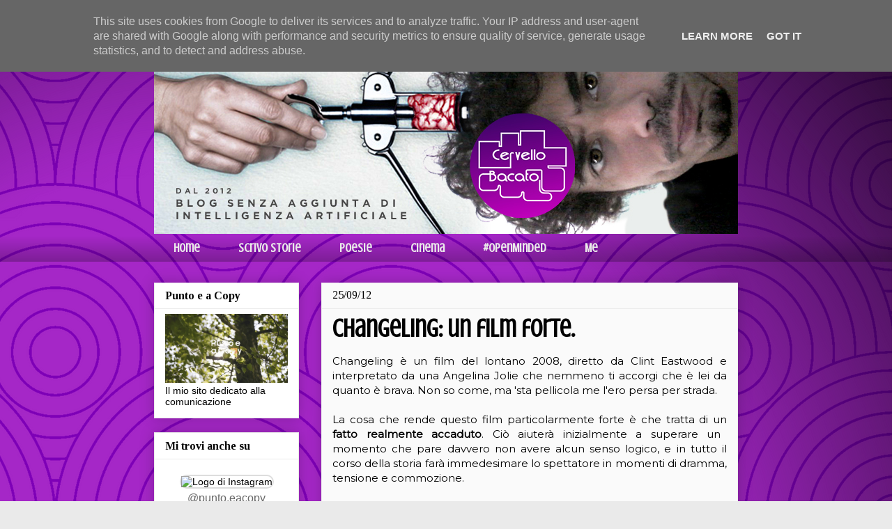

--- FILE ---
content_type: text/html; charset=UTF-8
request_url: https://www.cervellobacato.it/2012/09/changeling-un-film-forte.html
body_size: 26777
content:
<!DOCTYPE html>
<html class='v2' dir='ltr' xmlns='http://www.w3.org/1999/xhtml' xmlns:b='http://www.google.com/2005/gml/b' xmlns:data='http://www.google.com/2005/gml/data' xmlns:expr='http://www.google.com/2005/gml/expr'>
<head>
<link href='https://www.blogger.com/static/v1/widgets/335934321-css_bundle_v2.css' rel='stylesheet' type='text/css'/>
<!-- Google tag (gtag.js) -->
<script async='async' src='https://www.googletagmanager.com/gtag/js?id=G-PZ9L4S9LZ9'></script>
<script>
  window.dataLayer = window.dataLayer || [];
  function gtag(){dataLayer.push(arguments);}
  gtag('js', new Date());

  gtag('config', 'G-PZ9L4S9LZ9');
</script>

<!-- Google Tag Manager -->
<script>(function(w,d,s,l,i){w[l]=w[l]||[];w[l].push({'gtm.start':
new Date().getTime(),event:'gtm.js'});var f=d.getElementsByTagName(s)[0],
j=d.createElement(s),dl=l!='dataLayer'?'&l='+l:'';j.async=true;j.src=
'https://www.googletagmanager.com/gtm.js?id='+i+dl;f.parentNode.insertBefore(j,f);
})(window,document,'script','dataLayer','GTM-NVRCCB5');</script>
<!-- End Google Tag Manager -->
    
<script type='text/javascript'>
    window.smartlook||(function(d) {
    var o=smartlook=function(){ o.api.push(arguments)},h=d.getElementsByTagName('head')[0];
    var c=d.createElement('script');o.api=new Array();c.async=true;c.type='text/javascript';
    c.charset='utf-8';c.src='https://rec.smartlook.com/recorder.js';h.appendChild(c);
    })(document);
    smartlook('init', '4574fbc5db3a366e76a5612b5b2e88ab4548357c');
</script>
<meta content='width=1100' name='viewport'/>
<meta content='text/html; charset=UTF-8' http-equiv='Content-Type'/>
<meta content='blogger' name='generator'/>
<link href='https://www.cervellobacato.it/favicon.ico' rel='icon' type='image/x-icon'/>
<link href='https://www.cervellobacato.it/2012/09/changeling-un-film-forte.html' rel='canonical'/>
<link rel="alternate" type="application/atom+xml" title="CervelloBacato - Atom" href="https://www.cervellobacato.it/feeds/posts/default" />
<link rel="alternate" type="application/rss+xml" title="CervelloBacato - RSS" href="https://www.cervellobacato.it/feeds/posts/default?alt=rss" />
<link rel="service.post" type="application/atom+xml" title="CervelloBacato - Atom" href="https://www.blogger.com/feeds/8806102148996921701/posts/default" />

<link rel="alternate" type="application/atom+xml" title="CervelloBacato - Atom" href="https://www.cervellobacato.it/feeds/6501975711030160605/comments/default" />
<!--Can't find substitution for tag [blog.ieCssRetrofitLinks]-->
<link href='http://images.movieplayer.it/2008/11/07/un-wallpaper-del-film-changeling-con-angelina-jolie-95454.jpg' rel='image_src'/>
<meta content='https://www.cervellobacato.it/2012/09/changeling-un-film-forte.html' property='og:url'/>
<meta content='Changeling: un film forte.' property='og:title'/>
<meta content='Blog senza aggiunta di intelligenza artificiale. Dal 2012!' property='og:description'/>
<meta content='https://lh3.googleusercontent.com/blogger_img_proxy/AEn0k_s_kGtBkZsCbhQ0K1HWRem30u40VA4fc_W5Fa2hJPKW5fRH2zBY2rz8NYBIIjsQNS880JnrvciB4kixEGKwx11s1xf5UJGU5oBPwvPG6FhdUr6fgLUOkhNJ90HQ3dq8-j8pxyyHYtMEautUZCUIspVrI-5X7_FTV7lDIwMHzS75o8c0cOWT2iiz=w1200-h630-p-k-no-nu' property='og:image'/>
<title>CervelloBacato: Changeling: un film forte.</title>
<style type='text/css'>@font-face{font-family:'Arvo';font-style:normal;font-weight:700;font-display:swap;src:url(//fonts.gstatic.com/s/arvo/v23/tDbM2oWUg0MKoZw1-LPK89D4hAA.woff2)format('woff2');unicode-range:U+0000-00FF,U+0131,U+0152-0153,U+02BB-02BC,U+02C6,U+02DA,U+02DC,U+0304,U+0308,U+0329,U+2000-206F,U+20AC,U+2122,U+2191,U+2193,U+2212,U+2215,U+FEFF,U+FFFD;}@font-face{font-family:'Crushed';font-style:normal;font-weight:400;font-display:swap;src:url(//fonts.gstatic.com/s/crushed/v32/U9Mc6dym6WXImTlFf1AVuaixPzHIug.woff2)format('woff2');unicode-range:U+0100-02BA,U+02BD-02C5,U+02C7-02CC,U+02CE-02D7,U+02DD-02FF,U+0304,U+0308,U+0329,U+1D00-1DBF,U+1E00-1E9F,U+1EF2-1EFF,U+2020,U+20A0-20AB,U+20AD-20C0,U+2113,U+2C60-2C7F,U+A720-A7FF;}@font-face{font-family:'Crushed';font-style:normal;font-weight:400;font-display:swap;src:url(//fonts.gstatic.com/s/crushed/v32/U9Mc6dym6WXImTlFf14VuaixPzE.woff2)format('woff2');unicode-range:U+0000-00FF,U+0131,U+0152-0153,U+02BB-02BC,U+02C6,U+02DA,U+02DC,U+0304,U+0308,U+0329,U+2000-206F,U+20AC,U+2122,U+2191,U+2193,U+2212,U+2215,U+FEFF,U+FFFD;}@font-face{font-family:'Montserrat';font-style:normal;font-weight:400;font-display:swap;src:url(//fonts.gstatic.com/s/montserrat/v31/JTUHjIg1_i6t8kCHKm4532VJOt5-QNFgpCtr6Hw0aXp-p7K4KLjztg.woff2)format('woff2');unicode-range:U+0460-052F,U+1C80-1C8A,U+20B4,U+2DE0-2DFF,U+A640-A69F,U+FE2E-FE2F;}@font-face{font-family:'Montserrat';font-style:normal;font-weight:400;font-display:swap;src:url(//fonts.gstatic.com/s/montserrat/v31/JTUHjIg1_i6t8kCHKm4532VJOt5-QNFgpCtr6Hw9aXp-p7K4KLjztg.woff2)format('woff2');unicode-range:U+0301,U+0400-045F,U+0490-0491,U+04B0-04B1,U+2116;}@font-face{font-family:'Montserrat';font-style:normal;font-weight:400;font-display:swap;src:url(//fonts.gstatic.com/s/montserrat/v31/JTUHjIg1_i6t8kCHKm4532VJOt5-QNFgpCtr6Hw2aXp-p7K4KLjztg.woff2)format('woff2');unicode-range:U+0102-0103,U+0110-0111,U+0128-0129,U+0168-0169,U+01A0-01A1,U+01AF-01B0,U+0300-0301,U+0303-0304,U+0308-0309,U+0323,U+0329,U+1EA0-1EF9,U+20AB;}@font-face{font-family:'Montserrat';font-style:normal;font-weight:400;font-display:swap;src:url(//fonts.gstatic.com/s/montserrat/v31/JTUHjIg1_i6t8kCHKm4532VJOt5-QNFgpCtr6Hw3aXp-p7K4KLjztg.woff2)format('woff2');unicode-range:U+0100-02BA,U+02BD-02C5,U+02C7-02CC,U+02CE-02D7,U+02DD-02FF,U+0304,U+0308,U+0329,U+1D00-1DBF,U+1E00-1E9F,U+1EF2-1EFF,U+2020,U+20A0-20AB,U+20AD-20C0,U+2113,U+2C60-2C7F,U+A720-A7FF;}@font-face{font-family:'Montserrat';font-style:normal;font-weight:400;font-display:swap;src:url(//fonts.gstatic.com/s/montserrat/v31/JTUHjIg1_i6t8kCHKm4532VJOt5-QNFgpCtr6Hw5aXp-p7K4KLg.woff2)format('woff2');unicode-range:U+0000-00FF,U+0131,U+0152-0153,U+02BB-02BC,U+02C6,U+02DA,U+02DC,U+0304,U+0308,U+0329,U+2000-206F,U+20AC,U+2122,U+2191,U+2193,U+2212,U+2215,U+FEFF,U+FFFD;}@font-face{font-family:'Tinos';font-style:normal;font-weight:400;font-display:swap;src:url(//fonts.gstatic.com/s/tinos/v25/buE4poGnedXvwjX2fmRD8iI_wNU.woff2)format('woff2');unicode-range:U+0460-052F,U+1C80-1C8A,U+20B4,U+2DE0-2DFF,U+A640-A69F,U+FE2E-FE2F;}@font-face{font-family:'Tinos';font-style:normal;font-weight:400;font-display:swap;src:url(//fonts.gstatic.com/s/tinos/v25/buE4poGnedXvwjX_fmRD8iI_wNU.woff2)format('woff2');unicode-range:U+0301,U+0400-045F,U+0490-0491,U+04B0-04B1,U+2116;}@font-face{font-family:'Tinos';font-style:normal;font-weight:400;font-display:swap;src:url(//fonts.gstatic.com/s/tinos/v25/buE4poGnedXvwjX3fmRD8iI_wNU.woff2)format('woff2');unicode-range:U+1F00-1FFF;}@font-face{font-family:'Tinos';font-style:normal;font-weight:400;font-display:swap;src:url(//fonts.gstatic.com/s/tinos/v25/buE4poGnedXvwjX4fmRD8iI_wNU.woff2)format('woff2');unicode-range:U+0370-0377,U+037A-037F,U+0384-038A,U+038C,U+038E-03A1,U+03A3-03FF;}@font-face{font-family:'Tinos';font-style:normal;font-weight:400;font-display:swap;src:url(//fonts.gstatic.com/s/tinos/v25/buE4poGnedXvwjX5fmRD8iI_wNU.woff2)format('woff2');unicode-range:U+0307-0308,U+0590-05FF,U+200C-2010,U+20AA,U+25CC,U+FB1D-FB4F;}@font-face{font-family:'Tinos';font-style:normal;font-weight:400;font-display:swap;src:url(//fonts.gstatic.com/s/tinos/v25/buE4poGnedXvwjX0fmRD8iI_wNU.woff2)format('woff2');unicode-range:U+0102-0103,U+0110-0111,U+0128-0129,U+0168-0169,U+01A0-01A1,U+01AF-01B0,U+0300-0301,U+0303-0304,U+0308-0309,U+0323,U+0329,U+1EA0-1EF9,U+20AB;}@font-face{font-family:'Tinos';font-style:normal;font-weight:400;font-display:swap;src:url(//fonts.gstatic.com/s/tinos/v25/buE4poGnedXvwjX1fmRD8iI_wNU.woff2)format('woff2');unicode-range:U+0100-02BA,U+02BD-02C5,U+02C7-02CC,U+02CE-02D7,U+02DD-02FF,U+0304,U+0308,U+0329,U+1D00-1DBF,U+1E00-1E9F,U+1EF2-1EFF,U+2020,U+20A0-20AB,U+20AD-20C0,U+2113,U+2C60-2C7F,U+A720-A7FF;}@font-face{font-family:'Tinos';font-style:normal;font-weight:400;font-display:swap;src:url(//fonts.gstatic.com/s/tinos/v25/buE4poGnedXvwjX7fmRD8iI_.woff2)format('woff2');unicode-range:U+0000-00FF,U+0131,U+0152-0153,U+02BB-02BC,U+02C6,U+02DA,U+02DC,U+0304,U+0308,U+0329,U+2000-206F,U+20AC,U+2122,U+2191,U+2193,U+2212,U+2215,U+FEFF,U+FFFD;}@font-face{font-family:'Tinos';font-style:normal;font-weight:700;font-display:swap;src:url(//fonts.gstatic.com/s/tinos/v25/buE1poGnedXvwj1AW3Fj0C8V-txKWiw.woff2)format('woff2');unicode-range:U+0460-052F,U+1C80-1C8A,U+20B4,U+2DE0-2DFF,U+A640-A69F,U+FE2E-FE2F;}@font-face{font-family:'Tinos';font-style:normal;font-weight:700;font-display:swap;src:url(//fonts.gstatic.com/s/tinos/v25/buE1poGnedXvwj1AW3Fq0C8V-txKWiw.woff2)format('woff2');unicode-range:U+0301,U+0400-045F,U+0490-0491,U+04B0-04B1,U+2116;}@font-face{font-family:'Tinos';font-style:normal;font-weight:700;font-display:swap;src:url(//fonts.gstatic.com/s/tinos/v25/buE1poGnedXvwj1AW3Fi0C8V-txKWiw.woff2)format('woff2');unicode-range:U+1F00-1FFF;}@font-face{font-family:'Tinos';font-style:normal;font-weight:700;font-display:swap;src:url(//fonts.gstatic.com/s/tinos/v25/buE1poGnedXvwj1AW3Ft0C8V-txKWiw.woff2)format('woff2');unicode-range:U+0370-0377,U+037A-037F,U+0384-038A,U+038C,U+038E-03A1,U+03A3-03FF;}@font-face{font-family:'Tinos';font-style:normal;font-weight:700;font-display:swap;src:url(//fonts.gstatic.com/s/tinos/v25/buE1poGnedXvwj1AW3Fs0C8V-txKWiw.woff2)format('woff2');unicode-range:U+0307-0308,U+0590-05FF,U+200C-2010,U+20AA,U+25CC,U+FB1D-FB4F;}@font-face{font-family:'Tinos';font-style:normal;font-weight:700;font-display:swap;src:url(//fonts.gstatic.com/s/tinos/v25/buE1poGnedXvwj1AW3Fh0C8V-txKWiw.woff2)format('woff2');unicode-range:U+0102-0103,U+0110-0111,U+0128-0129,U+0168-0169,U+01A0-01A1,U+01AF-01B0,U+0300-0301,U+0303-0304,U+0308-0309,U+0323,U+0329,U+1EA0-1EF9,U+20AB;}@font-face{font-family:'Tinos';font-style:normal;font-weight:700;font-display:swap;src:url(//fonts.gstatic.com/s/tinos/v25/buE1poGnedXvwj1AW3Fg0C8V-txKWiw.woff2)format('woff2');unicode-range:U+0100-02BA,U+02BD-02C5,U+02C7-02CC,U+02CE-02D7,U+02DD-02FF,U+0304,U+0308,U+0329,U+1D00-1DBF,U+1E00-1E9F,U+1EF2-1EFF,U+2020,U+20A0-20AB,U+20AD-20C0,U+2113,U+2C60-2C7F,U+A720-A7FF;}@font-face{font-family:'Tinos';font-style:normal;font-weight:700;font-display:swap;src:url(//fonts.gstatic.com/s/tinos/v25/buE1poGnedXvwj1AW3Fu0C8V-txK.woff2)format('woff2');unicode-range:U+0000-00FF,U+0131,U+0152-0153,U+02BB-02BC,U+02C6,U+02DA,U+02DC,U+0304,U+0308,U+0329,U+2000-206F,U+20AC,U+2122,U+2191,U+2193,U+2212,U+2215,U+FEFF,U+FFFD;}</style>
<style id='page-skin-1' type='text/css'><!--
/*
-----------------------------------------------
Blogger Template Style
Name:     Awesome Inc.
Designer: Tina Chen
URL:      tinachen.org
----------------------------------------------- */
/* Variable definitions
====================
<Variable name="keycolor" description="Main Color" type="color" default="#ffffff"/>
<Group description="Page" selector="body">
<Variable name="body.font" description="Font" type="font"
default="normal normal 13px Arial, Tahoma, Helvetica, FreeSans, sans-serif"/>
<Variable name="body.background.color" description="Background Color" type="color" default="#000000"/>
<Variable name="body.text.color" description="Text Color" type="color" default="#ffffff"/>
</Group>
<Group description="Links" selector=".main-inner">
<Variable name="link.color" description="Link Color" type="color" default="#888888"/>
<Variable name="link.visited.color" description="Visited Color" type="color" default="#444444"/>
<Variable name="link.hover.color" description="Hover Color" type="color" default="#cccccc"/>
</Group>
<Group description="Blog Title" selector=".header h1">
<Variable name="header.font" description="Title Font" type="font"
default="normal bold 40px Arial, Tahoma, Helvetica, FreeSans, sans-serif"/>
<Variable name="header.text.color" description="Title Color" type="color" default="#000000" />
<Variable name="header.background.color" description="Header Background" type="color" default="transparent" />
</Group>
<Group description="Blog Description" selector=".header .description">
<Variable name="description.font" description="Font" type="font"
default="normal normal 14px Arial, Tahoma, Helvetica, FreeSans, sans-serif"/>
<Variable name="description.text.color" description="Text Color" type="color"
default="#000000" />
</Group>
<Group description="Tabs Text" selector=".tabs-inner .widget li a">
<Variable name="tabs.font" description="Font" type="font"
default="normal bold 14px Arial, Tahoma, Helvetica, FreeSans, sans-serif"/>
<Variable name="tabs.text.color" description="Text Color" type="color" default="#000000"/>
<Variable name="tabs.selected.text.color" description="Selected Color" type="color" default="#eaeaea"/>
</Group>
<Group description="Tabs Background" selector=".tabs-outer .PageList">
<Variable name="tabs.background.color" description="Background Color" type="color" default="#141414"/>
<Variable name="tabs.selected.background.color" description="Selected Color" type="color" default="#444444"/>
<Variable name="tabs.border.color" description="Border Color" type="color" default="#eaeaea"/>
</Group>
<Group description="Date Header" selector=".main-inner .widget h2.date-header, .main-inner .widget h2.date-header span">
<Variable name="date.font" description="Font" type="font"
default="normal normal 14px Arial, Tahoma, Helvetica, FreeSans, sans-serif"/>
<Variable name="date.text.color" description="Text Color" type="color" default="#666666"/>
<Variable name="date.border.color" description="Border Color" type="color" default="#eaeaea"/>
</Group>
<Group description="Post Title" selector="h3.post-title, h4, h3.post-title a">
<Variable name="post.title.font" description="Font" type="font"
default="normal bold 22px Arial, Tahoma, Helvetica, FreeSans, sans-serif"/>
<Variable name="post.title.text.color" description="Text Color" type="color" default="#000000"/>
</Group>
<Group description="Post Background" selector=".post">
<Variable name="post.background.color" description="Background Color" type="color" default="#ffffff" />
<Variable name="post.border.color" description="Border Color" type="color" default="#eaeaea" />
<Variable name="post.border.bevel.color" description="Bevel Color" type="color" default="#eaeaea"/>
</Group>
<Group description="Gadget Title" selector="h2">
<Variable name="widget.title.font" description="Font" type="font"
default="normal bold 14px Arial, Tahoma, Helvetica, FreeSans, sans-serif"/>
<Variable name="widget.title.text.color" description="Text Color" type="color" default="#000000"/>
</Group>
<Group description="Gadget Text" selector=".sidebar .widget">
<Variable name="widget.font" description="Font" type="font"
default="normal normal 14px Arial, Tahoma, Helvetica, FreeSans, sans-serif"/>
<Variable name="widget.text.color" description="Text Color" type="color" default="#000000"/>
<Variable name="widget.alternate.text.color" description="Alternate Color" type="color" default="#666666"/>
</Group>
<Group description="Gadget Links" selector=".sidebar .widget">
<Variable name="widget.link.color" description="Link Color" type="color" default="#a728a7"/>
<Variable name="widget.link.visited.color" description="Visited Color" type="color" default="#a728a7"/>
<Variable name="widget.link.hover.color" description="Hover Color" type="color" default="#ce11ce"/>
</Group>
<Group description="Gadget Background" selector=".sidebar .widget">
<Variable name="widget.background.color" description="Background Color" type="color" default="#141414"/>
<Variable name="widget.border.color" description="Border Color" type="color" default="#222222"/>
<Variable name="widget.border.bevel.color" description="Bevel Color" type="color" default="#000000"/>
</Group>
<Group description="Sidebar Background" selector=".column-left-inner .column-right-inner">
<Variable name="widget.outer.background.color" description="Background Color" type="color" default="transparent" />
</Group>
<Group description="Images" selector=".main-inner">
<Variable name="image.background.color" description="Background Color" type="color" default="transparent"/>
<Variable name="image.border.color" description="Border Color" type="color" default="transparent"/>
</Group>
<Group description="Feed" selector=".blog-feeds">
<Variable name="feed.text.color" description="Text Color" type="color" default="#000000"/>
</Group>
<Group description="Feed Links" selector=".blog-feeds">
<Variable name="feed.link.color" description="Link Color" type="color" default="#a728a7"/>
<Variable name="feed.link.visited.color" description="Visited Color" type="color" default="#a728a7"/>
<Variable name="feed.link.hover.color" description="Hover Color" type="color" default="#ce11ce"/>
</Group>
<Group description="Pager" selector=".blog-pager">
<Variable name="pager.background.color" description="Background Color" type="color" default="#fafafa" />
</Group>
<Group description="Footer" selector=".footer-outer">
<Variable name="footer.background.color" description="Background Color" type="color" default="#ffffff" />
<Variable name="footer.text.color" description="Text Color" type="color" default="#000000" />
</Group>
<Variable name="title.shadow.spread" description="Title Shadow" type="length" default="-1px" min="-1px" max="100px"/>
<Variable name="body.background" description="Body Background" type="background"
color="#eaeaea"
default="$(color) none repeat scroll top left"/>
<Variable name="body.background.gradient.cap" description="Body Gradient Cap" type="url"
default="none"/>
<Variable name="body.background.size" description="Body Background Size" type="string" default="auto"/>
<Variable name="tabs.background.gradient" description="Tabs Background Gradient" type="url"
default="none"/>
<Variable name="header.background.gradient" description="Header Background Gradient" type="url" default="none" />
<Variable name="header.padding.top" description="Header Top Padding" type="length" default="22px" min="0" max="100px"/>
<Variable name="header.margin.top" description="Header Top Margin" type="length" default="0" min="0" max="100px"/>
<Variable name="header.margin.bottom" description="Header Bottom Margin" type="length" default="0" min="0" max="100px"/>
<Variable name="widget.padding.top" description="Widget Padding Top" type="length" default="8px" min="0" max="20px"/>
<Variable name="widget.padding.side" description="Widget Padding Side" type="length" default="15px" min="0" max="100px"/>
<Variable name="widget.outer.margin.top" description="Widget Top Margin" type="length" default="0" min="0" max="100px"/>
<Variable name="widget.outer.background.gradient" description="Gradient" type="url" default="none" />
<Variable name="widget.border.radius" description="Gadget Border Radius" type="length" default="0" min="0" max="100px"/>
<Variable name="outer.shadow.spread" description="Outer Shadow Size" type="length" default="0" min="0" max="100px"/>
<Variable name="date.header.border.radius.top" description="Date Header Border Radius Top" type="length" default="0" min="0" max="100px"/>
<Variable name="date.header.position" description="Date Header Position" type="length" default="15px" min="0" max="100px"/>
<Variable name="date.space" description="Date Space" type="length" default="30px" min="0" max="100px"/>
<Variable name="date.position" description="Date Float" type="string" default="static" />
<Variable name="date.padding.bottom" description="Date Padding Bottom" type="length" default="0" min="0" max="100px"/>
<Variable name="date.border.size" description="Date Border Size" type="length" default="0" min="0" max="10px"/>
<Variable name="date.background" description="Date Background" type="background" color="transparent"
default="$(color) none no-repeat scroll top left" />
<Variable name="date.first.border.radius.top" description="Date First top radius" type="length" default="0" min="0" max="100px"/>
<Variable name="date.last.space.bottom" description="Date Last Space Bottom" type="length"
default="20px" min="0" max="100px"/>
<Variable name="date.last.border.radius.bottom" description="Date Last bottom radius" type="length" default="0" min="0" max="100px"/>
<Variable name="post.first.padding.top" description="First Post Padding Top" type="length" default="0" min="0" max="100px"/>
<Variable name="image.shadow.spread" description="Image Shadow Size" type="length" default="0" min="0" max="100px"/>
<Variable name="image.border.radius" description="Image Border Radius" type="length" default="0" min="0" max="100px"/>
<Variable name="separator.outdent" description="Separator Outdent" type="length" default="15px" min="0" max="100px"/>
<Variable name="title.separator.border.size" description="Widget Title Border Size" type="length" default="1px" min="0" max="10px"/>
<Variable name="list.separator.border.size" description="List Separator Border Size" type="length" default="1px" min="0" max="10px"/>
<Variable name="shadow.spread" description="Shadow Size" type="length" default="0" min="0" max="100px"/>
<Variable name="startSide" description="Side where text starts in blog language" type="automatic" default="left"/>
<Variable name="endSide" description="Side where text ends in blog language" type="automatic" default="right"/>
<Variable name="date.side" description="Side where date header is placed" type="string" default="right"/>
<Variable name="pager.border.radius.top" description="Pager Border Top Radius" type="length" default="0" min="0" max="100px"/>
<Variable name="pager.space.top" description="Pager Top Space" type="length" default="1em" min="0" max="20em"/>
<Variable name="footer.background.gradient" description="Background Gradient" type="url" default="none" />
<Variable name="mobile.background.size" description="Mobile Background Size" type="string"
default="auto"/>
<Variable name="mobile.background.overlay" description="Mobile Background Overlay" type="string"
default="transparent none repeat scroll top left"/>
<Variable name="mobile.button.color" description="Mobile Button Color" type="color" default="#ffffff" />
*/
/* Content
----------------------------------------------- */
body {
font: normal normal 15px Montserrat;
color: #000000;
background: #eaeaea url(//2.bp.blogspot.com/-1j74io5b3Ys/WBzPup9lJ8I/AAAAAAAAFk0/Wyq-RUEbNLQtOXit2IFsyIkT4Sfz9hyqACK4B/s0/Untitled%2Bdesign%2B%252852%2529.png) repeat fixed top right;
}
html body .content-outer {
min-width: 0;
max-width: 100%;
width: 100%;
}
a:link {
text-decoration: none;
color: #a728a7;
}
a:visited {
text-decoration: none;
color: #a728a7;
}
a:hover {
text-decoration: underline;
color: #ce11ce;
}
.body-fauxcolumn-outer .cap-top {
position: absolute;
z-index: 1;
height: 276px;
width: 100%;
background: transparent none repeat-x scroll top left;
_background-image: none;
}
/* Columns
----------------------------------------------- */
.content-inner {
padding: 0;
}
.header-inner .section {
margin: 0 16px;
}
.tabs-inner .section {
margin: 0 16px;
}
.main-inner {
padding-top: 30px;
}
.main-inner .column-center-inner,
.main-inner .column-left-inner,
.main-inner .column-right-inner {
padding: 0 5px;
}
*+html body .main-inner .column-center-inner {
margin-top: -30px;
}
#layout .main-inner .column-center-inner {
margin-top: 0;
}
/* Header
----------------------------------------------- */
.header-outer {
margin: 0 0 0 0;
background: rgba(0, 0, 0, 0) none repeat scroll 0 0;
}
.Header h1 {
font: normal bold 40px Arvo;
color: #444444;
text-shadow: 0 0 -1px #000000;
}
.Header h1 a {
color: #444444;
}
.Header .description {
font: normal normal 14px Arial, Tahoma, Helvetica, FreeSans, sans-serif;
color: #444444;
}
.header-inner .Header .titlewrapper,
.header-inner .Header .descriptionwrapper {
padding-left: 0;
padding-right: 0;
margin-bottom: 0;
}
.header-inner .Header .titlewrapper {
padding-top: 22px;
}
/* Tabs
----------------------------------------------- */
.tabs-outer {
overflow: hidden;
position: relative;
background: rgba(0, 0, 0, 0) url(//www.blogblog.com/1kt/awesomeinc/tabs_gradient_light.png) repeat scroll 0 0;
}
#layout .tabs-outer {
overflow: visible;
}
.tabs-cap-top, .tabs-cap-bottom {
position: absolute;
width: 100%;
border-top: 1px solid rgba(0, 0, 0, 0);
}
.tabs-cap-bottom {
bottom: 0;
}
.tabs-inner .widget li a {
display: inline-block;
margin: 0;
padding: .6em 1.5em;
font: normal bold 18px Crushed;
color: #eaeaea;
border-top: 1px solid rgba(0, 0, 0, 0);
border-bottom: 1px solid rgba(0, 0, 0, 0);
border-left: 1px solid rgba(0, 0, 0, 0);
height: 16px;
line-height: 16px;
}
.tabs-inner .widget li:last-child a {
border-right: 1px solid rgba(0, 0, 0, 0);
}
.tabs-inner .widget li.selected a, .tabs-inner .widget li a:hover {
background: rgba(0, 0, 0, 0) url(//www.blogblog.com/1kt/awesomeinc/tabs_gradient_light.png) repeat-x scroll 0 -100px;
color: #eaeaea;
}
/* Headings
----------------------------------------------- */
h2 {
font: normal bold 16px Tinos;
color: #000000;
}
/* Widgets
----------------------------------------------- */
.main-inner .section {
margin: 0 27px;
padding: 0;
}
.main-inner .column-left-outer,
.main-inner .column-right-outer {
margin-top: 0;
}
#layout .main-inner .column-left-outer,
#layout .main-inner .column-right-outer {
margin-top: 0;
}
.main-inner .column-left-inner,
.main-inner .column-right-inner {
background: rgba(0, 0, 0, 0) none repeat 0 0;
-moz-box-shadow: 0 0 0 rgba(0, 0, 0, .2);
-webkit-box-shadow: 0 0 0 rgba(0, 0, 0, .2);
-goog-ms-box-shadow: 0 0 0 rgba(0, 0, 0, .2);
box-shadow: 0 0 0 rgba(0, 0, 0, .2);
-moz-border-radius: 0;
-webkit-border-radius: 0;
-goog-ms-border-radius: 0;
border-radius: 0;
}
#layout .main-inner .column-left-inner,
#layout .main-inner .column-right-inner {
margin-top: 0;
}
.sidebar .widget {
font: normal normal 14px Arial, Tahoma, Helvetica, FreeSans, sans-serif;
color: #000000;
}
.sidebar .widget a:link {
color: #000000;
}
.sidebar .widget a:visited {
color: #000000;
}
.sidebar .widget a:hover {
color: #a728a7;
}
.sidebar .widget h2 {
text-shadow: 0 0 -1px #000000;
}
.main-inner .widget {
background-color: #ffffff;
border: 1px solid #eaeaea;
padding: 0 15px 15px;
margin: 20px -16px;
-moz-box-shadow: 0 0 20px rgba(0, 0, 0, .2);
-webkit-box-shadow: 0 0 20px rgba(0, 0, 0, .2);
-goog-ms-box-shadow: 0 0 20px rgba(0, 0, 0, .2);
box-shadow: 0 0 20px rgba(0, 0, 0, .2);
-moz-border-radius: 0;
-webkit-border-radius: 0;
-goog-ms-border-radius: 0;
border-radius: 0;
}
.main-inner .widget h2 {
margin: 0 -15px;
padding: .6em 15px .5em;
border-bottom: 1px solid rgba(0, 0, 0, 0);
}
.footer-inner .widget h2 {
padding: 0 0 .4em;
border-bottom: 1px solid rgba(0, 0, 0, 0);
}
.main-inner .widget h2 + div, .footer-inner .widget h2 + div {
border-top: 1px solid #eaeaea;
padding-top: 8px;
}
.main-inner .widget .widget-content {
margin: 0 -15px;
padding: 7px 15px 0;
}
.main-inner .widget ul, .main-inner .widget #ArchiveList ul.flat {
margin: -8px -15px 0;
padding: 0;
list-style: none;
}
.main-inner .widget #ArchiveList {
margin: -8px 0 0;
}
.main-inner .widget ul li, .main-inner .widget #ArchiveList ul.flat li {
padding: .5em 15px;
text-indent: 0;
color: #000000;
border-top: 1px solid #eaeaea;
border-bottom: 1px solid rgba(0, 0, 0, 0);
}
.main-inner .widget #ArchiveList ul li {
padding-top: .25em;
padding-bottom: .25em;
}
.main-inner .widget ul li:first-child, .main-inner .widget #ArchiveList ul.flat li:first-child {
border-top: none;
}
.main-inner .widget ul li:last-child, .main-inner .widget #ArchiveList ul.flat li:last-child {
border-bottom: none;
}
.post-body {
position: relative;
}
.main-inner .widget .post-body ul {
padding: 0 2.5em;
margin: .5em 0;
list-style: disc;
}
.main-inner .widget .post-body ul li {
padding: 0.25em 0;
margin-bottom: .25em;
color: #000000;
border: none;
}
.footer-inner .widget ul {
padding: 0;
list-style: none;
}
.widget .zippy {
color: #000000;
}
/* Posts
----------------------------------------------- */
body .main-inner .Blog {
padding: 0;
margin-bottom: 1em;
background-color: transparent;
border: none;
-moz-box-shadow: 0 0 0 rgba(0, 0, 0, 0);
-webkit-box-shadow: 0 0 0 rgba(0, 0, 0, 0);
-goog-ms-box-shadow: 0 0 0 rgba(0, 0, 0, 0);
box-shadow: 0 0 0 rgba(0, 0, 0, 0);
}
.main-inner .section:last-child .Blog:last-child {
padding: 0;
margin-bottom: 1em;
}
.main-inner .widget h2.date-header {
margin: 0 -15px 1px;
padding: 0 0 0 0;
font: normal normal 16px Tinos;
color: #000000;
background: transparent none no-repeat scroll top left;
border-top: 0 solid #eeeeee;
border-bottom: 1px solid rgba(0, 0, 0, 0);
-moz-border-radius-topleft: 0;
-moz-border-radius-topright: 0;
-webkit-border-top-left-radius: 0;
-webkit-border-top-right-radius: 0;
border-top-left-radius: 0;
border-top-right-radius: 0;
position: static;
bottom: 100%;
right: 15px;
text-shadow: 0 0 -1px #000000;
}
.main-inner .widget h2.date-header span {
font: normal normal 16px Tinos;
display: block;
padding: .5em 15px;
border-left: 0 solid #eeeeee;
border-right: 0 solid #eeeeee;
}
.date-outer {
position: relative;
margin: 30px 0 20px;
padding: 0 15px;
background-color: #fafafa;
border: 1px solid #eeeeee;
-moz-box-shadow: 0 0 20px rgba(0, 0, 0, .2);
-webkit-box-shadow: 0 0 20px rgba(0, 0, 0, .2);
-goog-ms-box-shadow: 0 0 20px rgba(0, 0, 0, .2);
box-shadow: 0 0 20px rgba(0, 0, 0, .2);
-moz-border-radius: 0;
-webkit-border-radius: 0;
-goog-ms-border-radius: 0;
border-radius: 0;
}
.date-outer:first-child {
margin-top: 0;
}
.date-outer:last-child {
margin-bottom: 20px;
-moz-border-radius-bottomleft: 0;
-moz-border-radius-bottomright: 0;
-webkit-border-bottom-left-radius: 0;
-webkit-border-bottom-right-radius: 0;
-goog-ms-border-bottom-left-radius: 0;
-goog-ms-border-bottom-right-radius: 0;
border-bottom-left-radius: 0;
border-bottom-right-radius: 0;
}
.date-posts {
margin: 0 -15px;
padding: 0 15px;
clear: both;
}
.post-outer, .inline-ad {
border-top: 1px solid #eeeeee;
margin: 0 -15px;
padding: 15px 15px;
}
.post-outer {
padding-bottom: 10px;
}
.post-outer:first-child {
padding-top: 0;
border-top: none;
}
.post-outer:last-child, .inline-ad:last-child {
border-bottom: none;
}
.post-body {
position: relative;
}
.post-body img {
padding: 8px;
background: rgba(0, 0, 0, 0);
border: 1px solid rgba(0, 0, 0, 0);
-moz-box-shadow: 0 0 0 rgba(0, 0, 0, .2);
-webkit-box-shadow: 0 0 0 rgba(0, 0, 0, .2);
box-shadow: 0 0 0 rgba(0, 0, 0, .2);
-moz-border-radius: 0;
-webkit-border-radius: 0;
border-radius: 0;
}
h3.post-title, h4 {
font: normal bold 36px Crushed;
color: #000000;
}
h3.post-title a {
font: normal bold 36px Crushed;
color: #000000;
}
h3.post-title a:hover {
color: #ce11ce;
text-decoration: underline;
}
.post-header {
margin: 0 0 1em;
}
.post-body {
line-height: 1.4;
}
.post-outer h2 {
color: #000000;
}
.post-footer {
margin: 1.5em 0 0;
}
#blog-pager {
padding: 15px;
font-size: 120%;
background-color: #ffffff;
border: 1px solid #eaeaea;
-moz-box-shadow: 0 0 20px rgba(0, 0, 0, .2);
-webkit-box-shadow: 0 0 20px rgba(0, 0, 0, .2);
-goog-ms-box-shadow: 0 0 20px rgba(0, 0, 0, .2);
box-shadow: 0 0 20px rgba(0, 0, 0, .2);
-moz-border-radius: 0;
-webkit-border-radius: 0;
-goog-ms-border-radius: 0;
border-radius: 0;
-moz-border-radius-topleft: 0;
-moz-border-radius-topright: 0;
-webkit-border-top-left-radius: 0;
-webkit-border-top-right-radius: 0;
-goog-ms-border-top-left-radius: 0;
-goog-ms-border-top-right-radius: 0;
border-top-left-radius: 0;
border-top-right-radius-topright: 0;
margin-top: 1em;
}
.blog-feeds, .post-feeds {
margin: 1em 0;
text-align: center;
color: #444444;
}
.blog-feeds a, .post-feeds a {
color: #3778cd;
}
.blog-feeds a:visited, .post-feeds a:visited {
color: #4d469c;
}
.blog-feeds a:hover, .post-feeds a:hover {
color: #3778cd;
}
.post-outer .comments {
margin-top: 2em;
}
/* Comments
----------------------------------------------- */
.comments .comments-content .icon.blog-author {
background-repeat: no-repeat;
background-image: url([data-uri]);
}
.comments .comments-content .loadmore a {
border-top: 1px solid rgba(0, 0, 0, 0);
border-bottom: 1px solid rgba(0, 0, 0, 0);
}
.comments .continue {
border-top: 2px solid rgba(0, 0, 0, 0);
}
/* Footer
----------------------------------------------- */
.footer-outer {
margin: -20px 0 -1px;
padding: 20px 0 0;
color: #444444;
overflow: hidden;
}
.footer-fauxborder-left {
border-top: 1px solid #eaeaea;
background: #ffffff none repeat scroll 0 0;
-moz-box-shadow: 0 0 20px rgba(0, 0, 0, .2);
-webkit-box-shadow: 0 0 20px rgba(0, 0, 0, .2);
-goog-ms-box-shadow: 0 0 20px rgba(0, 0, 0, .2);
box-shadow: 0 0 20px rgba(0, 0, 0, .2);
margin: 0 -20px;
}
/* Mobile
----------------------------------------------- */
body.mobile {
background-size: auto;
}
.mobile .body-fauxcolumn-outer {
background: transparent none repeat scroll top left;
}
*+html body.mobile .main-inner .column-center-inner {
margin-top: 0;
}
.mobile .main-inner .widget {
padding: 0 0 15px;
}
.mobile .main-inner .widget h2 + div,
.mobile .footer-inner .widget h2 + div {
border-top: none;
padding-top: 0;
}
.mobile .footer-inner .widget h2 {
padding: 0.5em 0;
border-bottom: none;
}
.mobile .main-inner .widget .widget-content {
margin: 0;
padding: 7px 0 0;
}
.mobile .main-inner .widget ul,
.mobile .main-inner .widget #ArchiveList ul.flat {
margin: 0 -15px 0;
}
.mobile .main-inner .widget h2.date-header {
right: 0;
}
.mobile .date-header span {
padding: 0.4em 0;
}
.mobile .date-outer:first-child {
margin-bottom: 0;
border: 1px solid #eeeeee;
-moz-border-radius-topleft: 0;
-moz-border-radius-topright: 0;
-webkit-border-top-left-radius: 0;
-webkit-border-top-right-radius: 0;
-goog-ms-border-top-left-radius: 0;
-goog-ms-border-top-right-radius: 0;
border-top-left-radius: 0;
border-top-right-radius: 0;
}
.mobile .date-outer {
border-color: #eeeeee;
border-width: 0 1px 1px;
}
.mobile .date-outer:last-child {
margin-bottom: 0;
}
.mobile .main-inner {
padding: 0;
}
.mobile .header-inner .section {
margin: 0;
}
.mobile .post-outer, .mobile .inline-ad {
padding: 5px 0;
}
.mobile .tabs-inner .section {
margin: 0 10px;
}
.mobile .main-inner .widget h2 {
margin: 0;
padding: 0;
}
.mobile .main-inner .widget h2.date-header span {
padding: 0;
}
.mobile .main-inner .widget .widget-content {
margin: 0;
padding: 7px 0 0;
}
.mobile #blog-pager {
border: 1px solid transparent;
background: #ffffff none repeat scroll 0 0;
}
.mobile .main-inner .column-left-inner,
.mobile .main-inner .column-right-inner {
background: rgba(0, 0, 0, 0) none repeat 0 0;
-moz-box-shadow: none;
-webkit-box-shadow: none;
-goog-ms-box-shadow: none;
box-shadow: none;
}
.mobile .date-posts {
margin: 0;
padding: 0;
}
.mobile .footer-fauxborder-left {
margin: 0;
border-top: inherit;
}
.mobile .main-inner .section:last-child .Blog:last-child {
margin-bottom: 0;
}
.mobile-index-contents {
color: #000000;
}
.mobile .mobile-link-button {
background: #a728a7 url(//www.blogblog.com/1kt/awesomeinc/tabs_gradient_light.png) repeat scroll 0 0;
}
.mobile-link-button a:link, .mobile-link-button a:visited {
color: #ffffff;
}
.mobile .tabs-inner .PageList .widget-content {
background: transparent;
border-top: 1px solid;
border-color: rgba(0, 0, 0, 0);
color: #eaeaea;
}
.mobile .tabs-inner .PageList .widget-content .pagelist-arrow {
border-left: 1px solid rgba(0, 0, 0, 0);
}

--></style>
<style id='template-skin-1' type='text/css'><!--
body {
min-width: 870px;
}
.content-outer, .content-fauxcolumn-outer, .region-inner {
min-width: 870px;
max-width: 870px;
_width: 870px;
}
.main-inner .columns {
padding-left: 240px;
padding-right: 0px;
}
.main-inner .fauxcolumn-center-outer {
left: 240px;
right: 0px;
/* IE6 does not respect left and right together */
_width: expression(this.parentNode.offsetWidth -
parseInt("240px") -
parseInt("0px") + 'px');
}
.main-inner .fauxcolumn-left-outer {
width: 240px;
}
.main-inner .fauxcolumn-right-outer {
width: 0px;
}
.main-inner .column-left-outer {
width: 240px;
right: 100%;
margin-left: -240px;
}
.main-inner .column-right-outer {
width: 0px;
margin-right: -0px;
}
#layout {
min-width: 0;
}
#layout .content-outer {
min-width: 0;
width: 800px;
}
#layout .region-inner {
min-width: 0;
width: auto;
}
--></style>
<!-- Begin Cookie Consent plugin by Silktide - http://silktide.com/cookieconsent -->
<script type='text/javascript'>
    window.cookieconsent_options = {"message":"This website uses cookies to ensure you get the best experience on our website","dismiss":"Got it!","learnMore":"More info","link":null,"theme":"dark-top"};
</script>
<script src='//s3.amazonaws.com/cc.silktide.com/cookieconsent.min.js' type='text/javascript'></script>
<!-- End Cookie Consent plugin -->
<!-- Hotjar Tracking Code for http://www.cervellobacato.it/ -->
<script>
    (function(h,o,t,j,a,r){
        h.hj=h.hj||function(){(h.hj.q=h.hj.q||[]).push(arguments)};
        h._hjSettings={hjid:461689,hjsv:5};
        a=o.getElementsByTagName('head')[0];
        r=o.createElement('script');r.async=1;
        r.src=t+h._hjSettings.hjid+j+h._hjSettings.hjsv;
        a.appendChild(r);
    })(window,document,'//static.hotjar.com/c/hotjar-','.js?sv=');
</script>

<!-- Facebook Pixel Code -->
<script>
!function(f,b,e,v,n,t,s){if(f.fbq)return;n=f.fbq=function(){n.callMethod?
n.callMethod.apply(n,arguments):n.queue.push(arguments)};if(!f._fbq)f._fbq=n;
n.push=n;n.loaded=!0;n.version='2.0';n.queue=[];t=b.createElement(e);t.async=!0;
t.src=v;s=b.getElementsByTagName(e)[0];s.parentNode.insertBefore(t,s)}(window,
document,'script','https://connect.facebook.net/en_US/fbevents.js');
fbq('init', '1689070924722397', {
em: 'insert_email_variable,'
});
fbq('track', 'PageView');
</script>
<noscript><img height="1" width="1" style="display:none"
src="https://www.facebook.com/tr?id=1689070924722397&ev=PageView&noscript=1"
/></noscript>
<!-- DO NOT MODIFY -->
<!-- End Facebook Pixel Code -->

<script>
fbq('track', 'ViewContent', {
value: 3.50,
currency: 'USD'
});

</script>
<!-- Open Graph Start -->
<meta content='https://www.facebook.com/cervellobacato1/' property='article:author'/>
<meta content='Davide Storti' property='fb:admins'/>
<meta content='1896875877250741' property='fb:app_id'/>
<meta content='article' property='og:type'/>
<meta content='CervelloBacato' property='og:site_name'/>
<meta content='Changeling: un film forte.' property='og:title'/>
<meta content='https://blogger.googleusercontent.com/img/b/R29vZ2xl/AVvXsEjPngPNJCIEUEgoQaA-x3Qlyi3n0i39NySlqIKqpsrh6NX8jYKaMxrQrRJVG8obliRKX_1CrBUnezTb9wnSxCFpVyvOC252RFfBa8YZjbUB_1NWIkCvzWGwDh5dGf-KGFoHDiGE_dhy7R0/s1600-r/Cervello-header.jpg' property='og:image'/>
<meta content='it_IT' property='og:locale'/>
<meta content='https://www.cervellobacato.it/2012/09/changeling-un-film-forte.html' property='og:url'/>
<!-- Open Graph End -->
<style> 
/* Stile Commenti Facebook per il desktop */ 
#commentiFacebook { 
margin-top:5px; /* Distanza dalla parte alta */
margin-bottom:5px; /* Distanza dalla parte bassa */
} 
</style>
<link href='https://www.blogger.com/dyn-css/authorization.css?targetBlogID=8806102148996921701&amp;zx=f634389e-e833-484e-a62a-4b3a223810fd' media='none' onload='if(media!=&#39;all&#39;)media=&#39;all&#39;' rel='stylesheet'/><noscript><link href='https://www.blogger.com/dyn-css/authorization.css?targetBlogID=8806102148996921701&amp;zx=f634389e-e833-484e-a62a-4b3a223810fd' rel='stylesheet'/></noscript>
<meta name='google-adsense-platform-account' content='ca-host-pub-1556223355139109'/>
<meta name='google-adsense-platform-domain' content='blogspot.com'/>

<script async src="https://pagead2.googlesyndication.com/pagead/js/adsbygoogle.js?client=ca-pub-9867903352846067&host=ca-host-pub-1556223355139109" crossorigin="anonymous"></script>

<!-- data-ad-client=ca-pub-9867903352846067 -->

<script type="text/javascript" language="javascript">
  // Supply ads personalization default for EEA readers
  // See https://www.blogger.com/go/adspersonalization
  adsbygoogle = window.adsbygoogle || [];
  if (typeof adsbygoogle.requestNonPersonalizedAds === 'undefined') {
    adsbygoogle.requestNonPersonalizedAds = 1;
  }
</script>


</head>
<body class='loading'>
<!-- Google Tag Manager (noscript) -->
<noscript><iframe height='0' src='https://www.googletagmanager.com/ns.html?id=GTM-NVRCCB5' style='display:none;visibility:hidden' width='0'></iframe></noscript>
<!-- End Google Tag Manager (noscript) -->
<!-- Facebook Open Graph Start -->
<div id='fb-root'></div>
<script>
//<![CDATA[
(function(d, s, id) { 
var js, fjs = d.getElementsByTagName(s)[0]; 
if (d.getElementById(id)) return; 
js = d.createElement(s); js.id = id; 
js.src = "//connect.facebook.net/it_IT/all.js#xfbml=1&appId=1896875877250741"; 
fjs.parentNode.insertBefore(js, fjs); 
}(document, 'script', 'facebook-jssdk'));
//]]> 
</script>
<div class='navbar section' id='navbar'><div class='widget Navbar' data-version='1' id='Navbar1'><script type="text/javascript">
    function setAttributeOnload(object, attribute, val) {
      if(window.addEventListener) {
        window.addEventListener('load',
          function(){ object[attribute] = val; }, false);
      } else {
        window.attachEvent('onload', function(){ object[attribute] = val; });
      }
    }
  </script>
<div id="navbar-iframe-container"></div>
<script type="text/javascript" src="https://apis.google.com/js/platform.js"></script>
<script type="text/javascript">
      gapi.load("gapi.iframes:gapi.iframes.style.bubble", function() {
        if (gapi.iframes && gapi.iframes.getContext) {
          gapi.iframes.getContext().openChild({
              url: 'https://www.blogger.com/navbar/8806102148996921701?po\x3d6501975711030160605\x26origin\x3dhttps://www.cervellobacato.it',
              where: document.getElementById("navbar-iframe-container"),
              id: "navbar-iframe"
          });
        }
      });
    </script><script type="text/javascript">
(function() {
var script = document.createElement('script');
script.type = 'text/javascript';
script.src = '//pagead2.googlesyndication.com/pagead/js/google_top_exp.js';
var head = document.getElementsByTagName('head')[0];
if (head) {
head.appendChild(script);
}})();
</script>
</div></div>
<div class='body-fauxcolumns'>
<div class='fauxcolumn-outer body-fauxcolumn-outer'>
<div class='cap-top'>
<div class='cap-left'></div>
<div class='cap-right'></div>
</div>
<div class='fauxborder-left'>
<div class='fauxborder-right'></div>
<div class='fauxcolumn-inner'>
</div>
</div>
<div class='cap-bottom'>
<div class='cap-left'></div>
<div class='cap-right'></div>
</div>
</div>
</div>
<div class='content'>
<div class='content-fauxcolumns'>
<div class='fauxcolumn-outer content-fauxcolumn-outer'>
<div class='cap-top'>
<div class='cap-left'></div>
<div class='cap-right'></div>
</div>
<div class='fauxborder-left'>
<div class='fauxborder-right'></div>
<div class='fauxcolumn-inner'>
</div>
</div>
<div class='cap-bottom'>
<div class='cap-left'></div>
<div class='cap-right'></div>
</div>
</div>
</div>
<div class='content-outer'>
<div class='content-cap-top cap-top'>
<div class='cap-left'></div>
<div class='cap-right'></div>
</div>
<div class='fauxborder-left content-fauxborder-left'>
<div class='fauxborder-right content-fauxborder-right'></div>
<div class='content-inner'>
<header>
<div class='header-outer'>
<div class='header-cap-top cap-top'>
<div class='cap-left'></div>
<div class='cap-right'></div>
</div>
<div class='fauxborder-left header-fauxborder-left'>
<div class='fauxborder-right header-fauxborder-right'></div>
<div class='region-inner header-inner'>
<div class='header section' id='header'><div class='widget Header' data-version='1' id='Header1'>
<div id='header-inner'>
<a href='https://www.cervellobacato.it/' style='display: block'>
<img alt='CervelloBacato' height='306px; ' id='Header1_headerimg' src='https://blogger.googleusercontent.com/img/a/AVvXsEhLpMGcLZd5QMXDjPhIksRGVRGNFo2BPsQRqNbaKDUtRXdv8Ka4OACJR7NKWs7cG-N5a9yO8CKERa_pbnqpKUUNFHXmYzeaiS9VvzGMDZ93QrhfdAqWQRVUcox5lRVRRyPUI8CWUZ9doNOydPS5umoA6KO9PJNEHiptOPgq9wEKwln59pV9KTq_O8gGnNE=s838' style='display: block' width='838px; '/>
</a>
</div>
</div></div>
</div>
</div>
<div class='header-cap-bottom cap-bottom'>
<div class='cap-left'></div>
<div class='cap-right'></div>
</div>
</div>
</header>
<div class='tabs-outer'>
<div class='tabs-cap-top cap-top'>
<div class='cap-left'></div>
<div class='cap-right'></div>
</div>
<div class='fauxborder-left tabs-fauxborder-left'>
<div class='fauxborder-right tabs-fauxborder-right'></div>
<div class='region-inner tabs-inner'>
<div class='tabs section' id='crosscol'><div class='widget PageList' data-version='1' id='PageList2'>
<h2>Pagine</h2>
<div class='widget-content'>
<ul>
<li>
<a href='http://cervellobacato.blogspot.com/'>Home</a>
</li>
<li>
<a href='http://cervellobacato.blogspot.com/p/blog-page.html'>Scrivo Storie</a>
</li>
<li>
<a href='https://www.cervellobacato.it/p/poesie.html'>Poesie</a>
</li>
<li>
<a href='http://cervellobacato.blogspot.com/p/cinema.html'>Cinema</a>
</li>
<li>
<a href='http://cervellobacato.blogspot.com/p/open-minded.html'>#OpenMinded</a>
</li>
<li>
<a href='http://cervellobacato.blogspot.com/p/dicono-di-me.html'>Me</a>
</li>
</ul>
<div class='clear'></div>
</div>
</div></div>
<div class='tabs no-items section' id='crosscol-overflow'></div>
</div>
</div>
<div class='tabs-cap-bottom cap-bottom'>
<div class='cap-left'></div>
<div class='cap-right'></div>
</div>
</div>
<div class='main-outer'>
<div class='main-cap-top cap-top'>
<div class='cap-left'></div>
<div class='cap-right'></div>
</div>
<div class='fauxborder-left main-fauxborder-left'>
<div class='fauxborder-right main-fauxborder-right'></div>
<div class='region-inner main-inner'>
<div class='columns fauxcolumns'>
<div class='fauxcolumn-outer fauxcolumn-center-outer'>
<div class='cap-top'>
<div class='cap-left'></div>
<div class='cap-right'></div>
</div>
<div class='fauxborder-left'>
<div class='fauxborder-right'></div>
<div class='fauxcolumn-inner'>
</div>
</div>
<div class='cap-bottom'>
<div class='cap-left'></div>
<div class='cap-right'></div>
</div>
</div>
<div class='fauxcolumn-outer fauxcolumn-left-outer'>
<div class='cap-top'>
<div class='cap-left'></div>
<div class='cap-right'></div>
</div>
<div class='fauxborder-left'>
<div class='fauxborder-right'></div>
<div class='fauxcolumn-inner'>
</div>
</div>
<div class='cap-bottom'>
<div class='cap-left'></div>
<div class='cap-right'></div>
</div>
</div>
<div class='fauxcolumn-outer fauxcolumn-right-outer'>
<div class='cap-top'>
<div class='cap-left'></div>
<div class='cap-right'></div>
</div>
<div class='fauxborder-left'>
<div class='fauxborder-right'></div>
<div class='fauxcolumn-inner'>
</div>
</div>
<div class='cap-bottom'>
<div class='cap-left'></div>
<div class='cap-right'></div>
</div>
</div>
<!-- corrects IE6 width calculation -->
<div class='columns-inner'>
<div class='column-center-outer'>
<div class='column-center-inner'>
<div class='main section' id='main'><div class='widget Blog' data-version='1' id='Blog1'>
<div class='blog-posts hfeed'>

          <div class="date-outer">
        
<h2 class='date-header'><span>25/09/12</span></h2>

          <div class="date-posts">
        
<div class='post-outer'>
<div class='post hentry' itemprop='blogPost' itemscope='itemscope' itemtype='http://schema.org/BlogPosting'>
<meta content='http://images.movieplayer.it/2008/11/07/un-wallpaper-del-film-changeling-con-angelina-jolie-95454.jpg' itemprop='image_url'/>
<meta content='8806102148996921701' itemprop='blogId'/>
<meta content='6501975711030160605' itemprop='postId'/>
<a name='6501975711030160605'></a>
<h3 class='post-title entry-title' itemprop='name'>
Changeling: un film forte.
</h3>
<div class='post-header'>
<div class='post-header-line-1'></div>
</div>
<div class='post-body entry-content' id='post-body-6501975711030160605' itemprop='description articleBody'>
<div style="text-align: justify;">
Changeling è un film del lontano 2008, diretto da Clint Eastwood e interpretato da una Angelina Jolie che nemmeno ti accorgi che è lei da quanto è brava. Non so come, ma 'sta pellicola me l'ero persa per strada.</div>
<div style="text-align: justify;">
<br /></div>
<div style="text-align: justify;">
La cosa che rende questo film particolarmente forte è che tratta di un<b> fatto realmente accaduto</b>. Ciò aiuterà inizialmente a superare un momento che pare davvero non avere alcun senso logico, e in tutto il corso della storia farà immedesimare lo spettatore in momenti di dramma, tensione e commozione.</div>
<div style="text-align: justify;">
<br /></div>
<a href="http://images.movieplayer.it/2008/11/07/un-wallpaper-del-film-changeling-con-angelina-jolie-95454.jpg" imageanchor="1" style="clear: right; float: right; margin-bottom: 1em; margin-left: 1em; text-align: justify;"><img border="0" height="256" src="https://lh3.googleusercontent.com/blogger_img_proxy/AEn0k_s_kGtBkZsCbhQ0K1HWRem30u40VA4fc_W5Fa2hJPKW5fRH2zBY2rz8NYBIIjsQNS880JnrvciB4kixEGKwx11s1xf5UJGU5oBPwvPG6FhdUr6fgLUOkhNJ90HQ3dq8-j8pxyyHYtMEautUZCUIspVrI-5X7_FTV7lDIwMHzS75o8c0cOWT2iiz=s0-d" width="320"></a><br />
<div style="text-align: justify;">
La vicenda è ambientata a Los Angeles nel 1928, e narra le peripezie di una madre ''single'' che, tornando a casa dal lavoro una sera, non ritrova più suo figlio. Passano diversi mesi di febbrile attesa e ricerca e infine il ragazzino viene ritrovato dalla polizia. Purtroppo, nel momento in cui lei verrà scortata alla stazione dalle forze dell'ordine per riabbracciare il suo piccolo, si accorgerà che questi hanno commesso un grosso errore recuperando un bambino sbagliato.</div>
<br />
<div style="text-align: justify;">
Il nuovo Walter, non solo sarà fisicamente diverso da quello autentico, ma giustificherà la non conoscenza degli elementi ''base'' della sua vita (come il riconoscere amici, maestre ecc.) con una perdita di memoria causata dal trauma d'essere stato rapito.</div>
<div style="text-align: justify;">
<br /></div>
<div style="text-align: justify;">
Direte voi: e quindi? Se sua madre sostiene che quello non è suo figlio e i conoscenti non lo riconoscono. Dove sta il problema? Non si può risolvere in due secondi?</div>
<div style="text-align: justify;">
<br /></div>
<div style="text-align: justify;">
Il problema è tutto nel <b>marcio</b> di cui è infetto il dipartimento di polizia e del dilagante <b>proibizionismo</b> di quegli anni. Chi sfida l'autorità, in particolare se è donna, non ha scampo e viene prontamente spedito in manicomio o ammazzato senza troppi problemi. Capirete quindi che tutta la vicenda che verrà a svilupparsi sarà a tratti quasi irreale dati lo strapotere, l'incompetenza e la ''violenza'' dei poliziotti, che sono spesso e volentieri sotto torchio dai giornalisti e non ammettono in alcun modo che i loro errori vengano allo scoperto.</div>
<a href="http://www.sentieriselvaggi.it/public/articoli/29065/Gallery/changeling0.jpg" imageanchor="1" style="clear: left; float: left; margin-bottom: 1em; margin-right: 1em; text-align: justify;"><img border="0" height="215" src="https://lh3.googleusercontent.com/blogger_img_proxy/AEn0k_t6Nc_eODgm0O7PrC17Z3YeUsHf3YDoNvtbpgnhyl6Iu11N073ZzfPhachgxmYuzQf_9DA6WJvyBR9ajNIZRrXPqOW1fKvEez4FIuvb3Oj2g5rZ0Kat4KaLhpWz1UbY6-LRTM0zOJFZojcispZvz5k=s0-d" width="320"></a><br />
<div style="text-align: justify;">
Non aggiungo altro per non rivelare le svolte narrative che prende la pellicola, che risultano inaspettate e piuttosto macabre.</div>
<br />
<div style="text-align: justify;">
<br /></div>
<div style="text-align: justify;">
<b>I temi affrontati</b> comunque sono svariati e tutti di forte impatto a livello emotivo. Si parte dal rapimento, arrivando all'abuso di potere e all'inefficienza del sistema della giustizia. Viene toccato poi quello della pazzia, sia essa reale o meno, e del suo effetto nella gente comune; e infine &nbsp;quello della morte, con scene non troppo esplicite ma comunque di grandissima potenza espressiva.</div>
<div style="text-align: justify;">
<br /></div>
<div style="text-align: justify;">
Un voto al film? 8! Quindi <b>consigliatissimo</b>. La lotta di questa donna disperata è davvero da pelle d'oca, e il fatto che riprenda una vicenda realmente accaduta beh, fa stare male...</div>
<div style='clear: both;'></div>
</div>
<div style='text-align: center;'>
<div id='commentiFacebook'>
<div class='fb-comments' data-colorscheme='light' data-href='https://www.cervellobacato.it/2012/09/changeling-un-film-forte.html' data-num-posts='5' data-version='v2.3' data-width='560'></div>
</div></div>
<div class='post-footer'>
<div class='post-footer-line post-footer-line-1'><span class='post-author vcard'>
</span>
<span class='post-timestamp'>
</span>
<span class='post-comment-link'>
</span>
<span class='post-icons'>
</span>
<div class='post-share-buttons goog-inline-block'>
<a class='goog-inline-block share-button sb-email' href='https://www.blogger.com/share-post.g?blogID=8806102148996921701&postID=6501975711030160605&target=email' target='_blank' title='Invia tramite email'><span class='share-button-link-text'>Invia tramite email</span></a><a class='goog-inline-block share-button sb-blog' href='https://www.blogger.com/share-post.g?blogID=8806102148996921701&postID=6501975711030160605&target=blog' onclick='window.open(this.href, "_blank", "height=270,width=475"); return false;' target='_blank' title='Postalo sul blog'><span class='share-button-link-text'>Postalo sul blog</span></a><a class='goog-inline-block share-button sb-twitter' href='https://www.blogger.com/share-post.g?blogID=8806102148996921701&postID=6501975711030160605&target=twitter' target='_blank' title='Condividi su X'><span class='share-button-link-text'>Condividi su X</span></a><a class='goog-inline-block share-button sb-facebook' href='https://www.blogger.com/share-post.g?blogID=8806102148996921701&postID=6501975711030160605&target=facebook' onclick='window.open(this.href, "_blank", "height=430,width=640"); return false;' target='_blank' title='Condividi su Facebook'><span class='share-button-link-text'>Condividi su Facebook</span></a><a class='goog-inline-block share-button sb-pinterest' href='https://www.blogger.com/share-post.g?blogID=8806102148996921701&postID=6501975711030160605&target=pinterest' target='_blank' title='Condividi su Pinterest'><span class='share-button-link-text'>Condividi su Pinterest</span></a>
</div>
</div>
<div class='post-footer-line post-footer-line-2'></div>
<div class='post-footer-line post-footer-line-3'><span class='post-labels'>
Tag:
<a href='https://www.cervellobacato.it/search/label/Cinema' rel='tag'>Cinema</a>
</span>
</div>
</div>
</div>
<div class='comments' id='comments'>
<a name='comments'></a>
<h4>27 commenti:</h4>
<div class='comments-content'>
<script async='async' src='' type='text/javascript'></script>
<script type='text/javascript'>
    (function() {
      var items = null;
      var msgs = null;
      var config = {};

// <![CDATA[
      var cursor = null;
      if (items && items.length > 0) {
        cursor = parseInt(items[items.length - 1].timestamp) + 1;
      }

      var bodyFromEntry = function(entry) {
        var text = (entry &&
                    ((entry.content && entry.content.$t) ||
                     (entry.summary && entry.summary.$t))) ||
            '';
        if (entry && entry.gd$extendedProperty) {
          for (var k in entry.gd$extendedProperty) {
            if (entry.gd$extendedProperty[k].name == 'blogger.contentRemoved') {
              return '<span class="deleted-comment">' + text + '</span>';
            }
          }
        }
        return text;
      }

      var parse = function(data) {
        cursor = null;
        var comments = [];
        if (data && data.feed && data.feed.entry) {
          for (var i = 0, entry; entry = data.feed.entry[i]; i++) {
            var comment = {};
            // comment ID, parsed out of the original id format
            var id = /blog-(\d+).post-(\d+)/.exec(entry.id.$t);
            comment.id = id ? id[2] : null;
            comment.body = bodyFromEntry(entry);
            comment.timestamp = Date.parse(entry.published.$t) + '';
            if (entry.author && entry.author.constructor === Array) {
              var auth = entry.author[0];
              if (auth) {
                comment.author = {
                  name: (auth.name ? auth.name.$t : undefined),
                  profileUrl: (auth.uri ? auth.uri.$t : undefined),
                  avatarUrl: (auth.gd$image ? auth.gd$image.src : undefined)
                };
              }
            }
            if (entry.link) {
              if (entry.link[2]) {
                comment.link = comment.permalink = entry.link[2].href;
              }
              if (entry.link[3]) {
                var pid = /.*comments\/default\/(\d+)\?.*/.exec(entry.link[3].href);
                if (pid && pid[1]) {
                  comment.parentId = pid[1];
                }
              }
            }
            comment.deleteclass = 'item-control blog-admin';
            if (entry.gd$extendedProperty) {
              for (var k in entry.gd$extendedProperty) {
                if (entry.gd$extendedProperty[k].name == 'blogger.itemClass') {
                  comment.deleteclass += ' ' + entry.gd$extendedProperty[k].value;
                } else if (entry.gd$extendedProperty[k].name == 'blogger.displayTime') {
                  comment.displayTime = entry.gd$extendedProperty[k].value;
                }
              }
            }
            comments.push(comment);
          }
        }
        return comments;
      };

      var paginator = function(callback) {
        if (hasMore()) {
          var url = config.feed + '?alt=json&v=2&orderby=published&reverse=false&max-results=50';
          if (cursor) {
            url += '&published-min=' + new Date(cursor).toISOString();
          }
          window.bloggercomments = function(data) {
            var parsed = parse(data);
            cursor = parsed.length < 50 ? null
                : parseInt(parsed[parsed.length - 1].timestamp) + 1
            callback(parsed);
            window.bloggercomments = null;
          }
          url += '&callback=bloggercomments';
          var script = document.createElement('script');
          script.type = 'text/javascript';
          script.src = url;
          document.getElementsByTagName('head')[0].appendChild(script);
        }
      };
      var hasMore = function() {
        return !!cursor;
      };
      var getMeta = function(key, comment) {
        if ('iswriter' == key) {
          var matches = !!comment.author
              && comment.author.name == config.authorName
              && comment.author.profileUrl == config.authorUrl;
          return matches ? 'true' : '';
        } else if ('deletelink' == key) {
          return config.baseUri + '/comment/delete/'
               + config.blogId + '/' + comment.id;
        } else if ('deleteclass' == key) {
          return comment.deleteclass;
        }
        return '';
      };

      var replybox = null;
      var replyUrlParts = null;
      var replyParent = undefined;

      var onReply = function(commentId, domId) {
        if (replybox == null) {
          // lazily cache replybox, and adjust to suit this style:
          replybox = document.getElementById('comment-editor');
          if (replybox != null) {
            replybox.height = '250px';
            replybox.style.display = 'block';
            replyUrlParts = replybox.src.split('#');
          }
        }
        if (replybox && (commentId !== replyParent)) {
          replybox.src = '';
          document.getElementById(domId).insertBefore(replybox, null);
          replybox.src = replyUrlParts[0]
              + (commentId ? '&parentID=' + commentId : '')
              + '#' + replyUrlParts[1];
          replyParent = commentId;
        }
      };

      var hash = (window.location.hash || '#').substring(1);
      var startThread, targetComment;
      if (/^comment-form_/.test(hash)) {
        startThread = hash.substring('comment-form_'.length);
      } else if (/^c[0-9]+$/.test(hash)) {
        targetComment = hash.substring(1);
      }

      // Configure commenting API:
      var configJso = {
        'maxDepth': config.maxThreadDepth
      };
      var provider = {
        'id': config.postId,
        'data': items,
        'loadNext': paginator,
        'hasMore': hasMore,
        'getMeta': getMeta,
        'onReply': onReply,
        'rendered': true,
        'initComment': targetComment,
        'initReplyThread': startThread,
        'config': configJso,
        'messages': msgs
      };

      var render = function() {
        if (window.goog && window.goog.comments) {
          var holder = document.getElementById('comment-holder');
          window.goog.comments.render(holder, provider);
        }
      };

      // render now, or queue to render when library loads:
      if (window.goog && window.goog.comments) {
        render();
      } else {
        window.goog = window.goog || {};
        window.goog.comments = window.goog.comments || {};
        window.goog.comments.loadQueue = window.goog.comments.loadQueue || [];
        window.goog.comments.loadQueue.push(render);
      }
    })();
// ]]>
  </script>
<div id='comment-holder'>
<div class="comment-thread toplevel-thread"><ol id="top-ra"><li class="comment" id="c5027439475115857810"><div class="avatar-image-container"><img src="//blogger.googleusercontent.com/img/b/R29vZ2xl/AVvXsEj0hST0ZpwMJE3lmg9OVS3rniK0EkIbeFz0Av0QPwe6KyyXeZWTO0_zCFsRPKiW0rQP9bmS_fcZTk0w7dDIXndB9TAX4Pad-rLv2HjkJxyUIMtmhp82HkU33RO71gR52g/s45-c/*" alt=""/></div><div class="comment-block"><div class="comment-header"><cite class="user"><a href="https://www.blogger.com/profile/12092490393888574667" rel="nofollow">Olivia</a></cite><span class="icon user "></span><span class="datetime secondary-text"><a rel="nofollow" href="https://www.cervellobacato.it/2012/09/changeling-un-film-forte.html?showComment=1348556546954#c5027439475115857810">25 settembre 2012 alle ore 09:02</a></span></div><p class="comment-content">Questo film è splendido. La Jolie recita in modo superbo (si è presa una candidatura per l&#39;Oscar) e la direzione di Eastwood è magistrale. Molto drammatico e forte, ma uno dei migliori film degli ultimi anni.<br>Ottima scelta! :)</p><span class="comment-actions secondary-text"><a class="comment-reply" target="_self" data-comment-id="5027439475115857810">Rispondi</a><span class="item-control blog-admin blog-admin pid-1121723981"><a target="_self" href="https://www.blogger.com/comment/delete/8806102148996921701/5027439475115857810">Elimina</a></span></span></div><div class="comment-replies"><div id="c5027439475115857810-rt" class="comment-thread inline-thread"><span class="thread-toggle thread-expanded"><span class="thread-arrow"></span><span class="thread-count"><a target="_self">Risposte</a></span></span><ol id="c5027439475115857810-ra" class="thread-chrome thread-expanded"><div><li class="comment" id="c8153872167146548553"><div class="avatar-image-container"><img src="//1.bp.blogspot.com/-fyF6m5lSK6Y/ZTE9V9NG2MI/AAAAAAAAMuw/yzrE2O_yw9QqZUmQA1zjNF8qnW79zb-kQCK4BGAYYCw/s35/Sorriso-Davide.jpg" alt=""/></div><div class="comment-block"><div class="comment-header"><cite class="user"><a href="https://www.blogger.com/profile/17699947769050552756" rel="nofollow">Davide CervelloBacato</a></cite><span class="icon user blog-author"></span><span class="datetime secondary-text"><a rel="nofollow" href="https://www.cervellobacato.it/2012/09/changeling-un-film-forte.html?showComment=1348558828029#c8153872167146548553">25 settembre 2012 alle ore 09:40</a></span></div><p class="comment-content">Concordo:) beh la jolie qui è stata davvero brava:D</p><span class="comment-actions secondary-text"><span class="item-control blog-admin blog-admin pid-2019842416"><a target="_self" href="https://www.blogger.com/comment/delete/8806102148996921701/8153872167146548553">Elimina</a></span></span></div><div class="comment-replies"><div id="c8153872167146548553-rt" class="comment-thread inline-thread hidden"><span class="thread-toggle thread-expanded"><span class="thread-arrow"></span><span class="thread-count"><a target="_self">Risposte</a></span></span><ol id="c8153872167146548553-ra" class="thread-chrome thread-expanded"><div></div><div id="c8153872167146548553-continue" class="continue"><a class="comment-reply" target="_self" data-comment-id="8153872167146548553">Rispondi</a></div></ol></div></div><div class="comment-replybox-single" id="c8153872167146548553-ce"></div></li></div><div id="c5027439475115857810-continue" class="continue"><a class="comment-reply" target="_self" data-comment-id="5027439475115857810">Rispondi</a></div></ol></div></div><div class="comment-replybox-single" id="c5027439475115857810-ce"></div></li><li class="comment" id="c6025649773553823658"><div class="avatar-image-container"><img src="//blogger.googleusercontent.com/img/b/R29vZ2xl/AVvXsEhssXGwVEk2CFRi9Me2cghl2MaqePydE-BmzTDkZfv3gr6lqBTb3WkXHGZGW6nBXbZKQvr92I5tGzEG5vjCnvuCXb3xnoT-d9tAT9rnJmSSGzffRbzoi8VsMq28T3GNpQ/s45-c/a.JPG" alt=""/></div><div class="comment-block"><div class="comment-header"><cite class="user"><a href="https://www.blogger.com/profile/12192505939287163148" rel="nofollow">Dr. Jekyll</a></cite><span class="icon user "></span><span class="datetime secondary-text"><a rel="nofollow" href="https://www.cervellobacato.it/2012/09/changeling-un-film-forte.html?showComment=1348557492573#c6025649773553823658">25 settembre 2012 alle ore 09:18</a></span></div><p class="comment-content">Okay mi hai convinto, lo vedrò. Anche se sono anti-Jolie, ma ci passerò sopra XD</p><span class="comment-actions secondary-text"><a class="comment-reply" target="_self" data-comment-id="6025649773553823658">Rispondi</a><span class="item-control blog-admin blog-admin pid-692322019"><a target="_self" href="https://www.blogger.com/comment/delete/8806102148996921701/6025649773553823658">Elimina</a></span></span></div><div class="comment-replies"><div id="c6025649773553823658-rt" class="comment-thread inline-thread"><span class="thread-toggle thread-expanded"><span class="thread-arrow"></span><span class="thread-count"><a target="_self">Risposte</a></span></span><ol id="c6025649773553823658-ra" class="thread-chrome thread-expanded"><div><li class="comment" id="c8038578861203914385"><div class="avatar-image-container"><img src="//1.bp.blogspot.com/-fyF6m5lSK6Y/ZTE9V9NG2MI/AAAAAAAAMuw/yzrE2O_yw9QqZUmQA1zjNF8qnW79zb-kQCK4BGAYYCw/s35/Sorriso-Davide.jpg" alt=""/></div><div class="comment-block"><div class="comment-header"><cite class="user"><a href="https://www.blogger.com/profile/17699947769050552756" rel="nofollow">Davide CervelloBacato</a></cite><span class="icon user blog-author"></span><span class="datetime secondary-text"><a rel="nofollow" href="https://www.cervellobacato.it/2012/09/changeling-un-film-forte.html?showComment=1348558753040#c8038578861203914385">25 settembre 2012 alle ore 09:39</a></span></div><p class="comment-content">Non ci si accorge nemmeno che è lei :)</p><span class="comment-actions secondary-text"><span class="item-control blog-admin blog-admin pid-2019842416"><a target="_self" href="https://www.blogger.com/comment/delete/8806102148996921701/8038578861203914385">Elimina</a></span></span></div><div class="comment-replies"><div id="c8038578861203914385-rt" class="comment-thread inline-thread hidden"><span class="thread-toggle thread-expanded"><span class="thread-arrow"></span><span class="thread-count"><a target="_self">Risposte</a></span></span><ol id="c8038578861203914385-ra" class="thread-chrome thread-expanded"><div></div><div id="c8038578861203914385-continue" class="continue"><a class="comment-reply" target="_self" data-comment-id="8038578861203914385">Rispondi</a></div></ol></div></div><div class="comment-replybox-single" id="c8038578861203914385-ce"></div></li><li class="comment" id="c3360746015523934040"><div class="avatar-image-container"><img src="//blogger.googleusercontent.com/img/b/R29vZ2xl/AVvXsEhssXGwVEk2CFRi9Me2cghl2MaqePydE-BmzTDkZfv3gr6lqBTb3WkXHGZGW6nBXbZKQvr92I5tGzEG5vjCnvuCXb3xnoT-d9tAT9rnJmSSGzffRbzoi8VsMq28T3GNpQ/s45-c/a.JPG" alt=""/></div><div class="comment-block"><div class="comment-header"><cite class="user"><a href="https://www.blogger.com/profile/12192505939287163148" rel="nofollow">Dr. Jekyll</a></cite><span class="icon user "></span><span class="datetime secondary-text"><a rel="nofollow" href="https://www.cervellobacato.it/2012/09/changeling-un-film-forte.html?showComment=1348567577513#c3360746015523934040">25 settembre 2012 alle ore 12:06</a></span></div><p class="comment-content">Sì, ma il fatto che consciamente so che c&#39;è lei mi urta... E&#39; lei che mi urta XD comunque lo vedrò, non è una attrice sopravvalutata a fermarmi :O</p><span class="comment-actions secondary-text"><span class="item-control blog-admin blog-admin pid-692322019"><a target="_self" href="https://www.blogger.com/comment/delete/8806102148996921701/3360746015523934040">Elimina</a></span></span></div><div class="comment-replies"><div id="c3360746015523934040-rt" class="comment-thread inline-thread hidden"><span class="thread-toggle thread-expanded"><span class="thread-arrow"></span><span class="thread-count"><a target="_self">Risposte</a></span></span><ol id="c3360746015523934040-ra" class="thread-chrome thread-expanded"><div></div><div id="c3360746015523934040-continue" class="continue"><a class="comment-reply" target="_self" data-comment-id="3360746015523934040">Rispondi</a></div></ol></div></div><div class="comment-replybox-single" id="c3360746015523934040-ce"></div></li></div><div id="c6025649773553823658-continue" class="continue"><a class="comment-reply" target="_self" data-comment-id="6025649773553823658">Rispondi</a></div></ol></div></div><div class="comment-replybox-single" id="c6025649773553823658-ce"></div></li><li class="comment" id="c2396771125996547799"><div class="avatar-image-container"><img src="//www.blogger.com/img/blogger_logo_round_35.png" alt=""/></div><div class="comment-block"><div class="comment-header"><cite class="user"><a href="https://www.blogger.com/profile/05841979248352968701" rel="nofollow">Argonauta Xeno</a></cite><span class="icon user "></span><span class="datetime secondary-text"><a rel="nofollow" href="https://www.cervellobacato.it/2012/09/changeling-un-film-forte.html?showComment=1348559210429#c2396771125996547799">25 settembre 2012 alle ore 09:46</a></span></div><p class="comment-content">Il trailer mi aveva intrippato parecchio, ma poi me lo sono perso. Ora che me l&#39;hai ricordato, cerco di recuperarlo.</p><span class="comment-actions secondary-text"><a class="comment-reply" target="_self" data-comment-id="2396771125996547799">Rispondi</a><span class="item-control blog-admin blog-admin pid-892672302"><a target="_self" href="https://www.blogger.com/comment/delete/8806102148996921701/2396771125996547799">Elimina</a></span></span></div><div class="comment-replies"><div id="c2396771125996547799-rt" class="comment-thread inline-thread"><span class="thread-toggle thread-expanded"><span class="thread-arrow"></span><span class="thread-count"><a target="_self">Risposte</a></span></span><ol id="c2396771125996547799-ra" class="thread-chrome thread-expanded"><div><li class="comment" id="c4981647993305070751"><div class="avatar-image-container"><img src="//1.bp.blogspot.com/-fyF6m5lSK6Y/ZTE9V9NG2MI/AAAAAAAAMuw/yzrE2O_yw9QqZUmQA1zjNF8qnW79zb-kQCK4BGAYYCw/s35/Sorriso-Davide.jpg" alt=""/></div><div class="comment-block"><div class="comment-header"><cite class="user"><a href="https://www.blogger.com/profile/17699947769050552756" rel="nofollow">Davide CervelloBacato</a></cite><span class="icon user blog-author"></span><span class="datetime secondary-text"><a rel="nofollow" href="https://www.cervellobacato.it/2012/09/changeling-un-film-forte.html?showComment=1348587904442#c4981647993305070751">25 settembre 2012 alle ore 17:45</a></span></div><p class="comment-content">;) Era successo pure a me. Recuperalo :D</p><span class="comment-actions secondary-text"><span class="item-control blog-admin blog-admin pid-2019842416"><a target="_self" href="https://www.blogger.com/comment/delete/8806102148996921701/4981647993305070751">Elimina</a></span></span></div><div class="comment-replies"><div id="c4981647993305070751-rt" class="comment-thread inline-thread hidden"><span class="thread-toggle thread-expanded"><span class="thread-arrow"></span><span class="thread-count"><a target="_self">Risposte</a></span></span><ol id="c4981647993305070751-ra" class="thread-chrome thread-expanded"><div></div><div id="c4981647993305070751-continue" class="continue"><a class="comment-reply" target="_self" data-comment-id="4981647993305070751">Rispondi</a></div></ol></div></div><div class="comment-replybox-single" id="c4981647993305070751-ce"></div></li></div><div id="c2396771125996547799-continue" class="continue"><a class="comment-reply" target="_self" data-comment-id="2396771125996547799">Rispondi</a></div></ol></div></div><div class="comment-replybox-single" id="c2396771125996547799-ce"></div></li><li class="comment" id="c8713498896107685855"><div class="avatar-image-container"><img src="//blogger.googleusercontent.com/img/b/R29vZ2xl/AVvXsEi_PEWeSIdCwKt_m63bYJmpqb10-ubW29hPxKLUSCS3DVY_qkDk2nkSjXjsg-6iaknFS4gDOfDCLAb5eVSjGkaYK9-ERl9G2RzJba67DctuDlENrIAXsHCLZoR-ieQtuVI/s45-c/50259635_378960776214952_8064204172330795008_n.jpg%3F_nc_ht%3Dscontent-mxp1-1.cdninstagram.com" alt=""/></div><div class="comment-block"><div class="comment-header"><cite class="user"><a href="https://www.blogger.com/profile/05341209853888747771" rel="nofollow">Marco Grande Arbitro</a></cite><span class="icon user "></span><span class="datetime secondary-text"><a rel="nofollow" href="https://www.cervellobacato.it/2012/09/changeling-un-film-forte.html?showComment=1348561608575#c8713498896107685855">25 settembre 2012 alle ore 10:26</a></span></div><p class="comment-content">Proprio una trama potente!<br>Direi che forse un 9 lo meritava :)</p><span class="comment-actions secondary-text"><a class="comment-reply" target="_self" data-comment-id="8713498896107685855">Rispondi</a><span class="item-control blog-admin blog-admin pid-1731682969"><a target="_self" href="https://www.blogger.com/comment/delete/8806102148996921701/8713498896107685855">Elimina</a></span></span></div><div class="comment-replies"><div id="c8713498896107685855-rt" class="comment-thread inline-thread"><span class="thread-toggle thread-expanded"><span class="thread-arrow"></span><span class="thread-count"><a target="_self">Risposte</a></span></span><ol id="c8713498896107685855-ra" class="thread-chrome thread-expanded"><div><li class="comment" id="c7635518237340284748"><div class="avatar-image-container"><img src="//1.bp.blogspot.com/-fyF6m5lSK6Y/ZTE9V9NG2MI/AAAAAAAAMuw/yzrE2O_yw9QqZUmQA1zjNF8qnW79zb-kQCK4BGAYYCw/s35/Sorriso-Davide.jpg" alt=""/></div><div class="comment-block"><div class="comment-header"><cite class="user"><a href="https://www.blogger.com/profile/17699947769050552756" rel="nofollow">Davide CervelloBacato</a></cite><span class="icon user blog-author"></span><span class="datetime secondary-text"><a rel="nofollow" href="https://www.cervellobacato.it/2012/09/changeling-un-film-forte.html?showComment=1348587996336#c7635518237340284748">25 settembre 2012 alle ore 17:46</a></span></div><p class="comment-content">Purtroppo si.. (purtroppo perchè accaduta davvero)</p><span class="comment-actions secondary-text"><span class="item-control blog-admin blog-admin pid-2019842416"><a target="_self" href="https://www.blogger.com/comment/delete/8806102148996921701/7635518237340284748">Elimina</a></span></span></div><div class="comment-replies"><div id="c7635518237340284748-rt" class="comment-thread inline-thread hidden"><span class="thread-toggle thread-expanded"><span class="thread-arrow"></span><span class="thread-count"><a target="_self">Risposte</a></span></span><ol id="c7635518237340284748-ra" class="thread-chrome thread-expanded"><div></div><div id="c7635518237340284748-continue" class="continue"><a class="comment-reply" target="_self" data-comment-id="7635518237340284748">Rispondi</a></div></ol></div></div><div class="comment-replybox-single" id="c7635518237340284748-ce"></div></li></div><div id="c8713498896107685855-continue" class="continue"><a class="comment-reply" target="_self" data-comment-id="8713498896107685855">Rispondi</a></div></ol></div></div><div class="comment-replybox-single" id="c8713498896107685855-ce"></div></li><li class="comment" id="c3882765375169308132"><div class="avatar-image-container"><img src="//blogger.googleusercontent.com/img/b/R29vZ2xl/AVvXsEjJE5cI57EEQLWr3M5b3IiR_AOpFtN65CCIfRLnbX_aW8t9SLVejFNW2qPs2diXb5HLj6acyc-oZUYpdFC2Ztl8WpgdNN4sAXfnr7XpFjeUV1EKk2hJ-UOXbyXUcCIEEA/s45-c/SailorJupiter.jpg" alt=""/></div><div class="comment-block"><div class="comment-header"><cite class="user"><a href="https://www.blogger.com/profile/13085930889207631299" rel="nofollow">Sailor Fede</a></cite><span class="icon user "></span><span class="datetime secondary-text"><a rel="nofollow" href="https://www.cervellobacato.it/2012/09/changeling-un-film-forte.html?showComment=1348564150547#c3882765375169308132">25 settembre 2012 alle ore 11:09</a></span></div><p class="comment-content">&quot;Changeling&quot; è uno dei miei film preferiti di Clint Eastwood, quoto il nove di Marco Grande Arbitro, in più -come avete giustamente fatto notare- in questo film Angelina Jolie sembra quasi una brava attrice :)</p><span class="comment-actions secondary-text"><a class="comment-reply" target="_self" data-comment-id="3882765375169308132">Rispondi</a><span class="item-control blog-admin blog-admin pid-645904013"><a target="_self" href="https://www.blogger.com/comment/delete/8806102148996921701/3882765375169308132">Elimina</a></span></span></div><div class="comment-replies"><div id="c3882765375169308132-rt" class="comment-thread inline-thread"><span class="thread-toggle thread-expanded"><span class="thread-arrow"></span><span class="thread-count"><a target="_self">Risposte</a></span></span><ol id="c3882765375169308132-ra" class="thread-chrome thread-expanded"><div><li class="comment" id="c2458517045914208164"><div class="avatar-image-container"><img src="//1.bp.blogspot.com/-fyF6m5lSK6Y/ZTE9V9NG2MI/AAAAAAAAMuw/yzrE2O_yw9QqZUmQA1zjNF8qnW79zb-kQCK4BGAYYCw/s35/Sorriso-Davide.jpg" alt=""/></div><div class="comment-block"><div class="comment-header"><cite class="user"><a href="https://www.blogger.com/profile/17699947769050552756" rel="nofollow">Davide CervelloBacato</a></cite><span class="icon user blog-author"></span><span class="datetime secondary-text"><a rel="nofollow" href="https://www.cervellobacato.it/2012/09/changeling-un-film-forte.html?showComment=1348588021140#c2458517045914208164">25 settembre 2012 alle ore 17:47</a></span></div><p class="comment-content">Io veramente non ho più pensato che fosse lei. E&#39; stata proprio brava.</p><span class="comment-actions secondary-text"><span class="item-control blog-admin blog-admin pid-2019842416"><a target="_self" href="https://www.blogger.com/comment/delete/8806102148996921701/2458517045914208164">Elimina</a></span></span></div><div class="comment-replies"><div id="c2458517045914208164-rt" class="comment-thread inline-thread hidden"><span class="thread-toggle thread-expanded"><span class="thread-arrow"></span><span class="thread-count"><a target="_self">Risposte</a></span></span><ol id="c2458517045914208164-ra" class="thread-chrome thread-expanded"><div></div><div id="c2458517045914208164-continue" class="continue"><a class="comment-reply" target="_self" data-comment-id="2458517045914208164">Rispondi</a></div></ol></div></div><div class="comment-replybox-single" id="c2458517045914208164-ce"></div></li></div><div id="c3882765375169308132-continue" class="continue"><a class="comment-reply" target="_self" data-comment-id="3882765375169308132">Rispondi</a></div></ol></div></div><div class="comment-replybox-single" id="c3882765375169308132-ce"></div></li><li class="comment" id="c4653329851355241651"><div class="avatar-image-container"><img src="//3.bp.blogspot.com/-ugZG02jzghk/ZkMgaadkmwI/AAAAAAAAg5U/Gwwx1X1bHWweufwgqr3NAS6V55yLSWtTACK4BGAYYCw/s35/Pier%252B3.jpg" alt=""/></div><div class="comment-block"><div class="comment-header"><cite class="user"><a href="https://www.blogger.com/profile/08730731054666060052" rel="nofollow">Pier(ef)fect</a></cite><span class="icon user "></span><span class="datetime secondary-text"><a rel="nofollow" href="https://www.cervellobacato.it/2012/09/changeling-un-film-forte.html?showComment=1348572847717#c4653329851355241651">25 settembre 2012 alle ore 13:34</a></span></div><p class="comment-content">volevo vederlo! poi ho scordato... mi piaceva troppo il trailer!</p><span class="comment-actions secondary-text"><a class="comment-reply" target="_self" data-comment-id="4653329851355241651">Rispondi</a><span class="item-control blog-admin blog-admin pid-853110267"><a target="_self" href="https://www.blogger.com/comment/delete/8806102148996921701/4653329851355241651">Elimina</a></span></span></div><div class="comment-replies"><div id="c4653329851355241651-rt" class="comment-thread inline-thread"><span class="thread-toggle thread-expanded"><span class="thread-arrow"></span><span class="thread-count"><a target="_self">Risposte</a></span></span><ol id="c4653329851355241651-ra" class="thread-chrome thread-expanded"><div><li class="comment" id="c5524079295252824908"><div class="avatar-image-container"><img src="//1.bp.blogspot.com/-fyF6m5lSK6Y/ZTE9V9NG2MI/AAAAAAAAMuw/yzrE2O_yw9QqZUmQA1zjNF8qnW79zb-kQCK4BGAYYCw/s35/Sorriso-Davide.jpg" alt=""/></div><div class="comment-block"><div class="comment-header"><cite class="user"><a href="https://www.blogger.com/profile/17699947769050552756" rel="nofollow">Davide CervelloBacato</a></cite><span class="icon user blog-author"></span><span class="datetime secondary-text"><a rel="nofollow" href="https://www.cervellobacato.it/2012/09/changeling-un-film-forte.html?showComment=1348588047267#c5524079295252824908">25 settembre 2012 alle ore 17:47</a></span></div><p class="comment-content">A me metteva ansia xD Poi ho visto il film e l&#39;ansia si è triplicata :)</p><span class="comment-actions secondary-text"><span class="item-control blog-admin blog-admin pid-2019842416"><a target="_self" href="https://www.blogger.com/comment/delete/8806102148996921701/5524079295252824908">Elimina</a></span></span></div><div class="comment-replies"><div id="c5524079295252824908-rt" class="comment-thread inline-thread hidden"><span class="thread-toggle thread-expanded"><span class="thread-arrow"></span><span class="thread-count"><a target="_self">Risposte</a></span></span><ol id="c5524079295252824908-ra" class="thread-chrome thread-expanded"><div></div><div id="c5524079295252824908-continue" class="continue"><a class="comment-reply" target="_self" data-comment-id="5524079295252824908">Rispondi</a></div></ol></div></div><div class="comment-replybox-single" id="c5524079295252824908-ce"></div></li></div><div id="c4653329851355241651-continue" class="continue"><a class="comment-reply" target="_self" data-comment-id="4653329851355241651">Rispondi</a></div></ol></div></div><div class="comment-replybox-single" id="c4653329851355241651-ce"></div></li><li class="comment" id="c1047793249935046805"><div class="avatar-image-container"><img src="//www.blogger.com/img/blogger_logo_round_35.png" alt=""/></div><div class="comment-block"><div class="comment-header"><cite class="user"><a href="https://www.blogger.com/profile/12515499968752096436" rel="nofollow">Kassandra Black</a></cite><span class="icon user "></span><span class="datetime secondary-text"><a rel="nofollow" href="https://www.cervellobacato.it/2012/09/changeling-un-film-forte.html?showComment=1348581335742#c1047793249935046805">25 settembre 2012 alle ore 15:55</a></span></div><p class="comment-content">Decisamente uno dei miei preferiti di Clint Eastwood e la Jolie per me è bravissima:))</p><span class="comment-actions secondary-text"><a class="comment-reply" target="_self" data-comment-id="1047793249935046805">Rispondi</a><span class="item-control blog-admin blog-admin pid-855454463"><a target="_self" href="https://www.blogger.com/comment/delete/8806102148996921701/1047793249935046805">Elimina</a></span></span></div><div class="comment-replies"><div id="c1047793249935046805-rt" class="comment-thread inline-thread"><span class="thread-toggle thread-expanded"><span class="thread-arrow"></span><span class="thread-count"><a target="_self">Risposte</a></span></span><ol id="c1047793249935046805-ra" class="thread-chrome thread-expanded"><div><li class="comment" id="c1553952329492989423"><div class="avatar-image-container"><img src="//1.bp.blogspot.com/-fyF6m5lSK6Y/ZTE9V9NG2MI/AAAAAAAAMuw/yzrE2O_yw9QqZUmQA1zjNF8qnW79zb-kQCK4BGAYYCw/s35/Sorriso-Davide.jpg" alt=""/></div><div class="comment-block"><div class="comment-header"><cite class="user"><a href="https://www.blogger.com/profile/17699947769050552756" rel="nofollow">Davide CervelloBacato</a></cite><span class="icon user blog-author"></span><span class="datetime secondary-text"><a rel="nofollow" href="https://www.cervellobacato.it/2012/09/changeling-un-film-forte.html?showComment=1348588067626#c1553952329492989423">25 settembre 2012 alle ore 17:47</a></span></div><p class="comment-content">Gran successone sto film insomma! Per ora è piaciuto a tutti a quanto pare :)</p><span class="comment-actions secondary-text"><span class="item-control blog-admin blog-admin pid-2019842416"><a target="_self" href="https://www.blogger.com/comment/delete/8806102148996921701/1553952329492989423">Elimina</a></span></span></div><div class="comment-replies"><div id="c1553952329492989423-rt" class="comment-thread inline-thread hidden"><span class="thread-toggle thread-expanded"><span class="thread-arrow"></span><span class="thread-count"><a target="_self">Risposte</a></span></span><ol id="c1553952329492989423-ra" class="thread-chrome thread-expanded"><div></div><div id="c1553952329492989423-continue" class="continue"><a class="comment-reply" target="_self" data-comment-id="1553952329492989423">Rispondi</a></div></ol></div></div><div class="comment-replybox-single" id="c1553952329492989423-ce"></div></li></div><div id="c1047793249935046805-continue" class="continue"><a class="comment-reply" target="_self" data-comment-id="1047793249935046805">Rispondi</a></div></ol></div></div><div class="comment-replybox-single" id="c1047793249935046805-ce"></div></li><li class="comment" id="c6593965442988642510"><div class="avatar-image-container"><img src="//3.bp.blogspot.com/-ZWD2AE8axls/ZJ1w846gv2I/AAAAAAAAGj0/qEDc3tV97N8ZphqOktEe52sDi5kStlBuQCK4BGAYYCw/s35/io_o.jpg" alt=""/></div><div class="comment-block"><div class="comment-header"><cite class="user"><a href="https://www.blogger.com/profile/06179249726754342174" rel="nofollow">Gennaro Langella</a></cite><span class="icon user "></span><span class="datetime secondary-text"><a rel="nofollow" href="https://www.cervellobacato.it/2012/09/changeling-un-film-forte.html?showComment=1348581542962#c6593965442988642510">25 settembre 2012 alle ore 15:59</a></span></div><p class="comment-content">Dev&#39;essere uno di quei film in cui ti viene una voglia dannata di intervenire nella trama per &quot;risolvere il caso&quot; ... :)</p><span class="comment-actions secondary-text"><a class="comment-reply" target="_self" data-comment-id="6593965442988642510">Rispondi</a><span class="item-control blog-admin blog-admin pid-1393493371"><a target="_self" href="https://www.blogger.com/comment/delete/8806102148996921701/6593965442988642510">Elimina</a></span></span></div><div class="comment-replies"><div id="c6593965442988642510-rt" class="comment-thread inline-thread"><span class="thread-toggle thread-expanded"><span class="thread-arrow"></span><span class="thread-count"><a target="_self">Risposte</a></span></span><ol id="c6593965442988642510-ra" class="thread-chrome thread-expanded"><div><li class="comment" id="c5642981087788227442"><div class="avatar-image-container"><img src="//1.bp.blogspot.com/-fyF6m5lSK6Y/ZTE9V9NG2MI/AAAAAAAAMuw/yzrE2O_yw9QqZUmQA1zjNF8qnW79zb-kQCK4BGAYYCw/s35/Sorriso-Davide.jpg" alt=""/></div><div class="comment-block"><div class="comment-header"><cite class="user"><a href="https://www.blogger.com/profile/17699947769050552756" rel="nofollow">Davide CervelloBacato</a></cite><span class="icon user blog-author"></span><span class="datetime secondary-text"><a rel="nofollow" href="https://www.cervellobacato.it/2012/09/changeling-un-film-forte.html?showComment=1348588084610#c5642981087788227442">25 settembre 2012 alle ore 17:48</a></span></div><p class="comment-content">Cazzo si! All&#39;inizio ero lì che urlavo al televisore!</p><span class="comment-actions secondary-text"><span class="item-control blog-admin blog-admin pid-2019842416"><a target="_self" href="https://www.blogger.com/comment/delete/8806102148996921701/5642981087788227442">Elimina</a></span></span></div><div class="comment-replies"><div id="c5642981087788227442-rt" class="comment-thread inline-thread hidden"><span class="thread-toggle thread-expanded"><span class="thread-arrow"></span><span class="thread-count"><a target="_self">Risposte</a></span></span><ol id="c5642981087788227442-ra" class="thread-chrome thread-expanded"><div></div><div id="c5642981087788227442-continue" class="continue"><a class="comment-reply" target="_self" data-comment-id="5642981087788227442">Rispondi</a></div></ol></div></div><div class="comment-replybox-single" id="c5642981087788227442-ce"></div></li></div><div id="c6593965442988642510-continue" class="continue"><a class="comment-reply" target="_self" data-comment-id="6593965442988642510">Rispondi</a></div></ol></div></div><div class="comment-replybox-single" id="c6593965442988642510-ce"></div></li><li class="comment" id="c3723459701983569239"><div class="avatar-image-container"><img src="//blogger.googleusercontent.com/img/b/R29vZ2xl/AVvXsEhCMHBqImxJmk2Nsk4m3ZxePVcaf92Y5nJ333OmywpKHoM6GnRYrQ45tcz0imA4m_4pvBR3mJ-DkT-j6gkzi566HrDGe_Uq9eg99knIPVrQLmWhuhRgbz_rmxfm0mSbS1k/s45-c/DW20051x13PartingOfWays1279.jpg" alt=""/></div><div class="comment-block"><div class="comment-header"><cite class="user"><a href="https://www.blogger.com/profile/04590345810339241718" rel="nofollow">Lupo Cattivo</a></cite><span class="icon user "></span><span class="datetime secondary-text"><a rel="nofollow" href="https://www.cervellobacato.it/2012/09/changeling-un-film-forte.html?showComment=1348603162780#c3723459701983569239">25 settembre 2012 alle ore 21:59</a></span></div><p class="comment-content">Mannaggia, a me continua a scapparmi stò film. E sì che sono un fan di Eastwood.</p><span class="comment-actions secondary-text"><a class="comment-reply" target="_self" data-comment-id="3723459701983569239">Rispondi</a><span class="item-control blog-admin blog-admin pid-1628914346"><a target="_self" href="https://www.blogger.com/comment/delete/8806102148996921701/3723459701983569239">Elimina</a></span></span></div><div class="comment-replies"><div id="c3723459701983569239-rt" class="comment-thread inline-thread"><span class="thread-toggle thread-expanded"><span class="thread-arrow"></span><span class="thread-count"><a target="_self">Risposte</a></span></span><ol id="c3723459701983569239-ra" class="thread-chrome thread-expanded"><div><li class="comment" id="c7662498701320548769"><div class="avatar-image-container"><img src="//1.bp.blogspot.com/-fyF6m5lSK6Y/ZTE9V9NG2MI/AAAAAAAAMuw/yzrE2O_yw9QqZUmQA1zjNF8qnW79zb-kQCK4BGAYYCw/s35/Sorriso-Davide.jpg" alt=""/></div><div class="comment-block"><div class="comment-header"><cite class="user"><a href="https://www.blogger.com/profile/17699947769050552756" rel="nofollow">Davide CervelloBacato</a></cite><span class="icon user blog-author"></span><span class="datetime secondary-text"><a rel="nofollow" href="https://www.cervellobacato.it/2012/09/changeling-un-film-forte.html?showComment=1348649993904#c7662498701320548769">26 settembre 2012 alle ore 10:59</a></span></div><p class="comment-content">Recuperalo  e non te ne pentirai :)</p><span class="comment-actions secondary-text"><span class="item-control blog-admin blog-admin pid-2019842416"><a target="_self" href="https://www.blogger.com/comment/delete/8806102148996921701/7662498701320548769">Elimina</a></span></span></div><div class="comment-replies"><div id="c7662498701320548769-rt" class="comment-thread inline-thread hidden"><span class="thread-toggle thread-expanded"><span class="thread-arrow"></span><span class="thread-count"><a target="_self">Risposte</a></span></span><ol id="c7662498701320548769-ra" class="thread-chrome thread-expanded"><div></div><div id="c7662498701320548769-continue" class="continue"><a class="comment-reply" target="_self" data-comment-id="7662498701320548769">Rispondi</a></div></ol></div></div><div class="comment-replybox-single" id="c7662498701320548769-ce"></div></li></div><div id="c3723459701983569239-continue" class="continue"><a class="comment-reply" target="_self" data-comment-id="3723459701983569239">Rispondi</a></div></ol></div></div><div class="comment-replybox-single" id="c3723459701983569239-ce"></div></li><li class="comment" id="c7561005639428403435"><div class="avatar-image-container"><img src="//blogger.googleusercontent.com/img/b/R29vZ2xl/AVvXsEj8vf1ifajIP-Zn46x2V1PfKlTeekbglNk71R4q2EGQyJCTNLplF2-D9hctvbYoyQEPNlmJrnGejyfNl5gPb-pOz52nS41m8hQGIal8SP-8BdGRVnaoXxEbeCdU9UwStWM/s45-c/audrey-hepburn.jpeg" alt=""/></div><div class="comment-block"><div class="comment-header"><cite class="user"><a href="https://www.blogger.com/profile/10285586305878953217" rel="nofollow">Patalice</a></cite><span class="icon user "></span><span class="datetime secondary-text"><a rel="nofollow" href="https://www.cervellobacato.it/2012/09/changeling-un-film-forte.html?showComment=1348646364991#c7561005639428403435">26 settembre 2012 alle ore 09:59</a></span></div><p class="comment-content">Angelina Jolie in questo film è talmente brava che, a differenza di tutti gli altri suoi lavori, non ho passato la serata a guardarle le labbra!</p><span class="comment-actions secondary-text"><a class="comment-reply" target="_self" data-comment-id="7561005639428403435">Rispondi</a><span class="item-control blog-admin blog-admin pid-1853252813"><a target="_self" href="https://www.blogger.com/comment/delete/8806102148996921701/7561005639428403435">Elimina</a></span></span></div><div class="comment-replies"><div id="c7561005639428403435-rt" class="comment-thread inline-thread"><span class="thread-toggle thread-expanded"><span class="thread-arrow"></span><span class="thread-count"><a target="_self">Risposte</a></span></span><ol id="c7561005639428403435-ra" class="thread-chrome thread-expanded"><div><li class="comment" id="c3908700079331041633"><div class="avatar-image-container"><img src="//1.bp.blogspot.com/-fyF6m5lSK6Y/ZTE9V9NG2MI/AAAAAAAAMuw/yzrE2O_yw9QqZUmQA1zjNF8qnW79zb-kQCK4BGAYYCw/s35/Sorriso-Davide.jpg" alt=""/></div><div class="comment-block"><div class="comment-header"><cite class="user"><a href="https://www.blogger.com/profile/17699947769050552756" rel="nofollow">Davide CervelloBacato</a></cite><span class="icon user blog-author"></span><span class="datetime secondary-text"><a rel="nofollow" href="https://www.cervellobacato.it/2012/09/changeling-un-film-forte.html?showComment=1348650015909#c3908700079331041633">26 settembre 2012 alle ore 11:00</a></span></div><p class="comment-content">Eheheheh idem :) E si che le ha belle grosse!</p><span class="comment-actions secondary-text"><span class="item-control blog-admin blog-admin pid-2019842416"><a target="_self" href="https://www.blogger.com/comment/delete/8806102148996921701/3908700079331041633">Elimina</a></span></span></div><div class="comment-replies"><div id="c3908700079331041633-rt" class="comment-thread inline-thread hidden"><span class="thread-toggle thread-expanded"><span class="thread-arrow"></span><span class="thread-count"><a target="_self">Risposte</a></span></span><ol id="c3908700079331041633-ra" class="thread-chrome thread-expanded"><div></div><div id="c3908700079331041633-continue" class="continue"><a class="comment-reply" target="_self" data-comment-id="3908700079331041633">Rispondi</a></div></ol></div></div><div class="comment-replybox-single" id="c3908700079331041633-ce"></div></li></div><div id="c7561005639428403435-continue" class="continue"><a class="comment-reply" target="_self" data-comment-id="7561005639428403435">Rispondi</a></div></ol></div></div><div class="comment-replybox-single" id="c7561005639428403435-ce"></div></li><li class="comment" id="c3520754022031630862"><div class="avatar-image-container"><img src="//www.blogger.com/img/blogger_logo_round_35.png" alt=""/></div><div class="comment-block"><div class="comment-header"><cite class="user"><a href="https://www.blogger.com/profile/11949801774806678653" rel="nofollow">Romina Tamerici</a></cite><span class="icon user "></span><span class="datetime secondary-text"><a rel="nofollow" href="https://www.cervellobacato.it/2012/09/changeling-un-film-forte.html?showComment=1348949989715#c3520754022031630862">29 settembre 2012 alle ore 22:19</a></span></div><p class="comment-content">Un film bellissimo e molto carico di emozioni. <br>Certe scene anche se non esplicite mi sono rimaste dentro in modo indelebile.<br>Un film struggente e terribile (dato che tratto da una storia vera). Io gli avrei dato anche 9!<br></p><span class="comment-actions secondary-text"><a class="comment-reply" target="_self" data-comment-id="3520754022031630862">Rispondi</a><span class="item-control blog-admin blog-admin pid-330164797"><a target="_self" href="https://www.blogger.com/comment/delete/8806102148996921701/3520754022031630862">Elimina</a></span></span></div><div class="comment-replies"><div id="c3520754022031630862-rt" class="comment-thread inline-thread"><span class="thread-toggle thread-expanded"><span class="thread-arrow"></span><span class="thread-count"><a target="_self">Risposte</a></span></span><ol id="c3520754022031630862-ra" class="thread-chrome thread-expanded"><div><li class="comment" id="c8134691361886459584"><div class="avatar-image-container"><img src="//1.bp.blogspot.com/-fyF6m5lSK6Y/ZTE9V9NG2MI/AAAAAAAAMuw/yzrE2O_yw9QqZUmQA1zjNF8qnW79zb-kQCK4BGAYYCw/s35/Sorriso-Davide.jpg" alt=""/></div><div class="comment-block"><div class="comment-header"><cite class="user"><a href="https://www.blogger.com/profile/17699947769050552756" rel="nofollow">Davide CervelloBacato</a></cite><span class="icon user blog-author"></span><span class="datetime secondary-text"><a rel="nofollow" href="https://www.cervellobacato.it/2012/09/changeling-un-film-forte.html?showComment=1349014582068#c8134691361886459584">30 settembre 2012 alle ore 16:16</a></span></div><p class="comment-content">Già già! Vabè alla fine il voto è riduttivo. Facciamo finta che non l&#39;abbia messo :) E&#39; un bel film e non ci piove :D</p><span class="comment-actions secondary-text"><span class="item-control blog-admin blog-admin pid-2019842416"><a target="_self" href="https://www.blogger.com/comment/delete/8806102148996921701/8134691361886459584">Elimina</a></span></span></div><div class="comment-replies"><div id="c8134691361886459584-rt" class="comment-thread inline-thread hidden"><span class="thread-toggle thread-expanded"><span class="thread-arrow"></span><span class="thread-count"><a target="_self">Risposte</a></span></span><ol id="c8134691361886459584-ra" class="thread-chrome thread-expanded"><div></div><div id="c8134691361886459584-continue" class="continue"><a class="comment-reply" target="_self" data-comment-id="8134691361886459584">Rispondi</a></div></ol></div></div><div class="comment-replybox-single" id="c8134691361886459584-ce"></div></li></div><div id="c3520754022031630862-continue" class="continue"><a class="comment-reply" target="_self" data-comment-id="3520754022031630862">Rispondi</a></div></ol></div></div><div class="comment-replybox-single" id="c3520754022031630862-ce"></div></li><li class="comment" id="c3473031786994821111"><div class="avatar-image-container"><img src="//blogger.googleusercontent.com/img/b/R29vZ2xl/AVvXsEj1bl_-7fvG49V4aQ5Ly4bKeY8ZhIMVYxCLzIZdJ5JwFinlVL5cLpCtKnqLLrQJU5XqvgXIzz-4LwYwvP0TNdUMj2W544vF8D_Yy4naKaX-8dE9bgKpxMQK2acB1hVTpg/s45-c/jane-austen-ramey-guerra.jpg" alt=""/></div><div class="comment-block"><div class="comment-header"><cite class="user"><a href="https://www.blogger.com/profile/07409647017445160018" rel="nofollow">Madame V.</a></cite><span class="icon user "></span><span class="datetime secondary-text"><a rel="nofollow" href="https://www.cervellobacato.it/2012/09/changeling-un-film-forte.html?showComment=1349359365682#c3473031786994821111">4 ottobre 2012 alle ore 16:02</a></span></div><p class="comment-content">è un film bellissimo, quando ho scoperto che era una storia vera sono rimsta basita </p><span class="comment-actions secondary-text"><a class="comment-reply" target="_self" data-comment-id="3473031786994821111">Rispondi</a><span class="item-control blog-admin blog-admin pid-1029220159"><a target="_self" href="https://www.blogger.com/comment/delete/8806102148996921701/3473031786994821111">Elimina</a></span></span></div><div class="comment-replies"><div id="c3473031786994821111-rt" class="comment-thread inline-thread"><span class="thread-toggle thread-expanded"><span class="thread-arrow"></span><span class="thread-count"><a target="_self">Risposte</a></span></span><ol id="c3473031786994821111-ra" class="thread-chrome thread-expanded"><div><li class="comment" id="c9099736917846152890"><div class="avatar-image-container"><img src="//1.bp.blogspot.com/-fyF6m5lSK6Y/ZTE9V9NG2MI/AAAAAAAAMuw/yzrE2O_yw9QqZUmQA1zjNF8qnW79zb-kQCK4BGAYYCw/s35/Sorriso-Davide.jpg" alt=""/></div><div class="comment-block"><div class="comment-header"><cite class="user"><a href="https://www.blogger.com/profile/17699947769050552756" rel="nofollow">Davide CervelloBacato</a></cite><span class="icon user blog-author"></span><span class="datetime secondary-text"><a rel="nofollow" href="https://www.cervellobacato.it/2012/09/changeling-un-film-forte.html?showComment=1349359882826#c9099736917846152890">4 ottobre 2012 alle ore 16:11</a></span></div><p class="comment-content">Vero! Purtroppo è questo l&#39;effetto che fanno certe storie.. </p><span class="comment-actions secondary-text"><span class="item-control blog-admin blog-admin pid-2019842416"><a target="_self" href="https://www.blogger.com/comment/delete/8806102148996921701/9099736917846152890">Elimina</a></span></span></div><div class="comment-replies"><div id="c9099736917846152890-rt" class="comment-thread inline-thread hidden"><span class="thread-toggle thread-expanded"><span class="thread-arrow"></span><span class="thread-count"><a target="_self">Risposte</a></span></span><ol id="c9099736917846152890-ra" class="thread-chrome thread-expanded"><div></div><div id="c9099736917846152890-continue" class="continue"><a class="comment-reply" target="_self" data-comment-id="9099736917846152890">Rispondi</a></div></ol></div></div><div class="comment-replybox-single" id="c9099736917846152890-ce"></div></li></div><div id="c3473031786994821111-continue" class="continue"><a class="comment-reply" target="_self" data-comment-id="3473031786994821111">Rispondi</a></div></ol></div></div><div class="comment-replybox-single" id="c3473031786994821111-ce"></div></li><li class="comment" id="c3102374199975541814"><div class="avatar-image-container"><img src="//blogger.googleusercontent.com/img/b/R29vZ2xl/AVvXsEjPLBtwrIefAkC5vvOG-M5LfBaaxYIA9m4bsVA6SXGG9rsdLyqDoUHGw43Tmf2TYK1Cwz2Ql2NIAiveATbBSb1QnzQchSrzH8MWjO1vZB2hsJEgGUrKJ1ysGZTGfKpQAQ/s45-c/IG_Simo.jpg" alt=""/></div><div class="comment-block"><div class="comment-header"><cite class="user"><a href="https://www.blogger.com/profile/17877154462450249103" rel="nofollow">Simona </a></cite><span class="icon user "></span><span class="datetime secondary-text"><a rel="nofollow" href="https://www.cervellobacato.it/2012/09/changeling-un-film-forte.html?showComment=1368217856560#c3102374199975541814">10 maggio 2013 alle ore 22:30</a></span></div><p class="comment-content">Bello sì, e in effetti Angelina qua è brava (altrimenti Clint col cacchio che l&#39;avrebbe chiamata a lavorare!). La fotografia è stupenda (l&#39;effetto &quot;seppiato&quot; è stato dato fotogramma per fotogramma in maniera digitale) ma la storia è un po&#39; troppo angosciante.</p><span class="comment-actions secondary-text"><a class="comment-reply" target="_self" data-comment-id="3102374199975541814">Rispondi</a><span class="item-control blog-admin blog-admin pid-481914564"><a target="_self" href="https://www.blogger.com/comment/delete/8806102148996921701/3102374199975541814">Elimina</a></span></span></div><div class="comment-replies"><div id="c3102374199975541814-rt" class="comment-thread inline-thread"><span class="thread-toggle thread-expanded"><span class="thread-arrow"></span><span class="thread-count"><a target="_self">Risposte</a></span></span><ol id="c3102374199975541814-ra" class="thread-chrome thread-expanded"><div><li class="comment" id="c1944805251422319391"><div class="avatar-image-container"><img src="//1.bp.blogspot.com/-fyF6m5lSK6Y/ZTE9V9NG2MI/AAAAAAAAMuw/yzrE2O_yw9QqZUmQA1zjNF8qnW79zb-kQCK4BGAYYCw/s35/Sorriso-Davide.jpg" alt=""/></div><div class="comment-block"><div class="comment-header"><cite class="user"><a href="https://www.blogger.com/profile/17699947769050552756" rel="nofollow">Davide CervelloBacato</a></cite><span class="icon user blog-author"></span><span class="datetime secondary-text"><a rel="nofollow" href="https://www.cervellobacato.it/2012/09/changeling-un-film-forte.html?showComment=1368221816101#c1944805251422319391">10 maggio 2013 alle ore 23:36</a></span></div><p class="comment-content">Vero, la fotografia immerge bene nell&#39;atmosfera. Troppo angosciante dici? E&#39; proprio quello che ho apprezzato :).. No beh non dovrei ridere..</p><span class="comment-actions secondary-text"><span class="item-control blog-admin blog-admin pid-2019842416"><a target="_self" href="https://www.blogger.com/comment/delete/8806102148996921701/1944805251422319391">Elimina</a></span></span></div><div class="comment-replies"><div id="c1944805251422319391-rt" class="comment-thread inline-thread hidden"><span class="thread-toggle thread-expanded"><span class="thread-arrow"></span><span class="thread-count"><a target="_self">Risposte</a></span></span><ol id="c1944805251422319391-ra" class="thread-chrome thread-expanded"><div></div><div id="c1944805251422319391-continue" class="continue"><a class="comment-reply" target="_self" data-comment-id="1944805251422319391">Rispondi</a></div></ol></div></div><div class="comment-replybox-single" id="c1944805251422319391-ce"></div></li></div><div id="c3102374199975541814-continue" class="continue"><a class="comment-reply" target="_self" data-comment-id="3102374199975541814">Rispondi</a></div></ol></div></div><div class="comment-replybox-single" id="c3102374199975541814-ce"></div></li></ol><div id="top-continue" class="continue"><a class="comment-reply" target="_self">Aggiungi commento</a></div><div class="comment-replybox-thread" id="top-ce"></div><div class="loadmore hidden" data-post-id="6501975711030160605"><a target="_self">Carica altro...</a></div></div>
</div>
</div>
<p class='comment-footer'>
<div class='comment-form'>
<a name='comment-form'></a>
<p>Vuoi parlarne? Lascia un commento!<br />Ti piace quel che hai letto? Condividi sui social!<br />Non ti piace? Fa&#39; come sopra! ;)</p>
<a href='https://www.blogger.com/comment/frame/8806102148996921701?po=6501975711030160605&hl=it&saa=85391&origin=https://www.cervellobacato.it' id='comment-editor-src'></a>
<iframe allowtransparency='true' class='blogger-iframe-colorize blogger-comment-from-post' frameborder='0' height='410px' id='comment-editor' name='comment-editor' src='' width='100%'></iframe>
<script src='https://www.blogger.com/static/v1/jsbin/2830521187-comment_from_post_iframe.js' type='text/javascript'></script>
<script type='text/javascript'>
      BLOG_CMT_createIframe('https://www.blogger.com/rpc_relay.html');
    </script>
</div>
</p>
<div id='backlinks-container'>
<div id='Blog1_backlinks-container'>
</div>
</div>
</div>
</div>

        </div></div>
      
</div>
<div class='blog-pager' id='blog-pager'>
<span id='blog-pager-newer-link'>
<a class='blog-pager-newer-link' href='https://www.cervellobacato.it/2012/09/codici-cha-cha-cha-ora-avete-svangato.html' id='Blog1_blog-pager-newer-link' title='Post più recente'>Post più recente</a>
</span>
<span id='blog-pager-older-link'>
<a class='blog-pager-older-link' href='https://www.cervellobacato.it/2012/09/allo-youtube-della-domenica-ce-il-piu.html' id='Blog1_blog-pager-older-link' title='Post più vecchio'>Post più vecchio</a>
</span>
<a class='home-link' href='https://www.cervellobacato.it/'>Home page</a>
</div>
<div class='clear'></div>
<div class='post-feeds'>
<div class='feed-links'>
Iscriviti a:
<a class='feed-link' href='https://www.cervellobacato.it/feeds/6501975711030160605/comments/default' target='_blank' type='application/atom+xml'>Commenti sul post (Atom)</a>
</div>
</div>
</div></div>
</div>
</div>
<div class='column-left-outer'>
<div class='column-left-inner'>
<aside>
<div class='sidebar section' id='sidebar-left-1'><div class='widget Image' data-version='1' id='Image2'>
<h2>Punto e a Copy</h2>
<div class='widget-content'>
<a href='https://puntoeacopy.com/'>
<img alt='Punto e a Copy' height='131' id='Image2_img' src='https://media.giphy.com/media/1oHVGRQahiLgwRyUO6/giphy.gif' width='232'/>
</a>
<br/>
<span class='caption'>Il mio sito dedicato alla comunicazione</span>
</div>
<div class='clear'></div>
</div><div class='widget HTML' data-version='1' id='HTML1'>
<h2 class='title'>Mi trovi anche su</h2>
<div class='widget-content'>
<div style="text-align: center; padding: 15px; background-color: #ffffff; border-radius: 12px;">

<a href="https://www.instagram.com/punto.eacopy" target="_blank" rel="noopener noreferrer" style="text-decoration: none; display: block; transition: transform 0.2s ease-in-out;">

<img src="https://upload.wikimedia.org/wikipedia/commons/a/a5/Instagram_icon.png" alt="Logo di Instagram" style="width: 50px; height: 50px; border-radius: 12px; border: 2px solid #ddd; margin-bottom: 5px;" />

<p style="font-family: sans-serif; font-size: 1rem; color: #666; margin: 0;">@punto.eacopy</p>

</a>

</div>
</div>
<div class='clear'></div>
</div><div class='widget BlogSearch' data-version='1' id='BlogSearch1'>
<h2 class='title'>Perso qualcosa?</h2>
<div class='widget-content'>
<div id='BlogSearch1_form'>
<form action='https://www.cervellobacato.it/search' class='gsc-search-box' target='_top'>
<table cellpadding='0' cellspacing='0' class='gsc-search-box'>
<tbody>
<tr>
<td class='gsc-input'>
<input autocomplete='off' class='gsc-input' name='q' size='10' title='search' type='text' value=''/>
</td>
<td class='gsc-search-button'>
<input class='gsc-search-button' title='search' type='submit' value='Cerca'/>
</td>
</tr>
</tbody>
</table>
</form>
</div>
</div>
<div class='clear'></div>
</div><div class='widget Image' data-version='1' id='Image1'>
<h2>Cose che vorrei...</h2>
<div class='widget-content'>
<a href='https://www.amazon.it/gp/registry/wishlist/2PEKOS8KP0KRR/ref=topnav_lists_1'>
<img alt='Cose che vorrei...' height='164' id='Image1_img' src='https://blogger.googleusercontent.com/img/b/R29vZ2xl/AVvXsEhrJKPN_Ti5cIYdbdQ8gfaGCWYfu0Q1dd6_dB8QvdiD5bL64xmG_EVgpUGbAgf7xEU0ed9ZmiTextWpvi-Q8Bhx59KIlx6HqGoxjrfyK3kX5aHcw4S9xHJr5wThFCkmZkBaCDeDD_zf8ho/s232/Merry+Christmas%2521.png' width='232'/>
</a>
<br/>
</div>
<div class='clear'></div>
</div><div class='widget Image' data-version='1' id='Image3'>
<h2>Cosa leggo di bello?</h2>
<div class='widget-content'>
<a href='https://amzn.to/41VdhAq'>
<img alt='Cosa leggo di bello?' height='367' id='Image3_img' src='https://blogger.googleusercontent.com/img/a/AVvXsEjLngwKDBH4c4Xu7_h6LODNPe2ENULr2cw_hRP61nUrpZdTM5nHOZtky0WCLZFuVFnMtFOBAYh1SsX7-dOhlVa4cflfqw3eEF3XMNMYlUPNFCTDczbtWHyMi8rNAQqKoMAilgNyVc-2xpHQv3kCHuUTIf4fl8ttgdZJ1S8vjiQG_AiXV3vQDF1tr-hMxSg=s367' width='232'/>
</a>
<br/>
</div>
<div class='clear'></div>
</div><div class='widget Followers' data-version='1' id='Followers1'>
<h2 class='title'>Chi c'è</h2>
<div class='widget-content'>
<div id='Followers1-wrapper'>
<div style='margin-right:2px;'>
<div><script type="text/javascript" src="https://apis.google.com/js/platform.js"></script>
<div id="followers-iframe-container"></div>
<script type="text/javascript">
    window.followersIframe = null;
    function followersIframeOpen(url) {
      gapi.load("gapi.iframes", function() {
        if (gapi.iframes && gapi.iframes.getContext) {
          window.followersIframe = gapi.iframes.getContext().openChild({
            url: url,
            where: document.getElementById("followers-iframe-container"),
            messageHandlersFilter: gapi.iframes.CROSS_ORIGIN_IFRAMES_FILTER,
            messageHandlers: {
              '_ready': function(obj) {
                window.followersIframe.getIframeEl().height = obj.height;
              },
              'reset': function() {
                window.followersIframe.close();
                followersIframeOpen("https://www.blogger.com/followers/frame/8806102148996921701?colors\x3dCgt0cmFuc3BhcmVudBILdHJhbnNwYXJlbnQaByMwMDAwMDAiByNhNzI4YTcqByNlYWVhZWEyByMwMDAwMDA6ByMwMDAwMDBCByNhNzI4YTdKByMwMDAwMDBSByNhNzI4YTdaC3RyYW5zcGFyZW50\x26pageSize\x3d21\x26hl\x3dit\x26origin\x3dhttps://www.cervellobacato.it");
              },
              'open': function(url) {
                window.followersIframe.close();
                followersIframeOpen(url);
              }
            }
          });
        }
      });
    }
    followersIframeOpen("https://www.blogger.com/followers/frame/8806102148996921701?colors\x3dCgt0cmFuc3BhcmVudBILdHJhbnNwYXJlbnQaByMwMDAwMDAiByNhNzI4YTcqByNlYWVhZWEyByMwMDAwMDA6ByMwMDAwMDBCByNhNzI4YTdKByMwMDAwMDBSByNhNzI4YTdaC3RyYW5zcGFyZW50\x26pageSize\x3d21\x26hl\x3dit\x26origin\x3dhttps://www.cervellobacato.it");
  </script></div>
</div>
</div>
<div class='clear'></div>
</div>
</div><div class='widget Stats' data-version='1' id='Stats1'>
<h2>Quanti siete?</h2>
<div class='widget-content'>
<div id='Stats1_content' style='display: none;'>
<span class='counter-wrapper text-counter-wrapper' id='Stats1_totalCount'>
</span>
<div class='clear'></div>
</div>
</div>
</div></div>
</aside>
</div>
</div>
<div class='column-right-outer'>
<div class='column-right-inner'>
<aside>
</aside>
</div>
</div>
</div>
<div style='clear: both'></div>
<!-- columns -->
</div>
<!-- main -->
</div>
</div>
<div class='main-cap-bottom cap-bottom'>
<div class='cap-left'></div>
<div class='cap-right'></div>
</div>
</div>
<footer>
<div class='footer-outer'>
<div class='footer-cap-top cap-top'>
<div class='cap-left'></div>
<div class='cap-right'></div>
</div>
<div class='fauxborder-left footer-fauxborder-left'>
<div class='fauxborder-right footer-fauxborder-right'></div>
<div class='region-inner footer-inner'>
<div class='foot section' id='footer-1'><div class='widget HTML' data-version='1' id='HTML3'>
<div class='widget-content'>
<script>
  (function(i,s,o,g,r,a,m){i['GoogleAnalyticsObject']=r;i[r]=i[r]||function(){
  (i[r].q=i[r].q||[]).push(arguments)},i[r].l=1*new Date();a=s.createElement(o),
  m=s.getElementsByTagName(o)[0];a.async=1;a.src=g;m.parentNode.insertBefore(a,m)
  })(window,document,'script','https://www.google-analytics.com/analytics.js','ga');

  ga('create', 'UA-30854110-1', 'auto');
  ga('send', 'pageview');

</script>
</div>
<div class='clear'></div>
</div></div>
<table border='0' cellpadding='0' cellspacing='0' class='section-columns columns-2'>
<tbody>
<tr>
<td class='first columns-cell'>
<div class='foot no-items section' id='footer-2-1'></div>
</td>
<td class='columns-cell'>
<div class='foot no-items section' id='footer-2-2'></div>
</td>
</tr>
</tbody>
</table>
<!-- outside of the include in order to lock Attribution widget -->
<div class='foot section' id='footer-3'><div class='widget Attribution' data-version='1' id='Attribution1'>
<div class='widget-content' style='text-align: center;'>
Powered by <a href='https://www.blogger.com' target='_blank'>Blogger</a>.
</div>
<div class='clear'></div>
</div></div>
</div>
</div>
<div class='footer-cap-bottom cap-bottom'>
<div class='cap-left'></div>
<div class='cap-right'></div>
</div>
</div>
</footer>
<!-- content -->
</div>
</div>
<div class='content-cap-bottom cap-bottom'>
<div class='cap-left'></div>
<div class='cap-right'></div>
</div>
</div>
</div>
<script type='text/javascript'>
    window.setTimeout(function() {
        document.body.className = document.body.className.replace('loading', '');
      }, 10);
  </script>
<!--It is your responsibility to notify your visitors about cookies used and data collected on your blog. Blogger makes a standard notification available for you to use on your blog, and you can customize it or replace with your own notice. See http://www.blogger.com/go/cookiechoices for more details.-->
<script defer='' src='/js/cookienotice.js'></script>
<script>
    document.addEventListener('DOMContentLoaded', function(event) {
      window.cookieChoices && cookieChoices.showCookieConsentBar && cookieChoices.showCookieConsentBar(
          (window.cookieOptions && cookieOptions.msg) || 'This site uses cookies from Google to deliver its services and to analyze traffic. Your IP address and user-agent are shared with Google along with performance and security metrics to ensure quality of service, generate usage statistics, and to detect and address abuse.',
          (window.cookieOptions && cookieOptions.close) || 'Got it',
          (window.cookieOptions && cookieOptions.learn) || 'Learn More',
          (window.cookieOptions && cookieOptions.link) || 'https://www.blogger.com/go/blogspot-cookies');
    });
  </script>

<script type="text/javascript" src="https://www.blogger.com/static/v1/widgets/2028843038-widgets.js"></script>
<script type='text/javascript'>
window['__wavt'] = 'AOuZoY48_7J49yNBCb6cX20V4E9T0RpAcg:1769131346939';_WidgetManager._Init('//www.blogger.com/rearrange?blogID\x3d8806102148996921701','//www.cervellobacato.it/2012/09/changeling-un-film-forte.html','8806102148996921701');
_WidgetManager._SetDataContext([{'name': 'blog', 'data': {'blogId': '8806102148996921701', 'title': 'CervelloBacato', 'url': 'https://www.cervellobacato.it/2012/09/changeling-un-film-forte.html', 'canonicalUrl': 'https://www.cervellobacato.it/2012/09/changeling-un-film-forte.html', 'homepageUrl': 'https://www.cervellobacato.it/', 'searchUrl': 'https://www.cervellobacato.it/search', 'canonicalHomepageUrl': 'https://www.cervellobacato.it/', 'blogspotFaviconUrl': 'https://www.cervellobacato.it/favicon.ico', 'bloggerUrl': 'https://www.blogger.com', 'hasCustomDomain': true, 'httpsEnabled': true, 'enabledCommentProfileImages': true, 'gPlusViewType': 'FILTERED_POSTMOD', 'adultContent': false, 'analyticsAccountNumber': '', 'encoding': 'UTF-8', 'locale': 'it', 'localeUnderscoreDelimited': 'it', 'languageDirection': 'ltr', 'isPrivate': false, 'isMobile': false, 'isMobileRequest': false, 'mobileClass': '', 'isPrivateBlog': false, 'isDynamicViewsAvailable': true, 'feedLinks': '\x3clink rel\x3d\x22alternate\x22 type\x3d\x22application/atom+xml\x22 title\x3d\x22CervelloBacato - Atom\x22 href\x3d\x22https://www.cervellobacato.it/feeds/posts/default\x22 /\x3e\n\x3clink rel\x3d\x22alternate\x22 type\x3d\x22application/rss+xml\x22 title\x3d\x22CervelloBacato - RSS\x22 href\x3d\x22https://www.cervellobacato.it/feeds/posts/default?alt\x3drss\x22 /\x3e\n\x3clink rel\x3d\x22service.post\x22 type\x3d\x22application/atom+xml\x22 title\x3d\x22CervelloBacato - Atom\x22 href\x3d\x22https://www.blogger.com/feeds/8806102148996921701/posts/default\x22 /\x3e\n\n\x3clink rel\x3d\x22alternate\x22 type\x3d\x22application/atom+xml\x22 title\x3d\x22CervelloBacato - Atom\x22 href\x3d\x22https://www.cervellobacato.it/feeds/6501975711030160605/comments/default\x22 /\x3e\n', 'meTag': '', 'adsenseClientId': 'ca-pub-9867903352846067', 'adsenseHostId': 'ca-host-pub-1556223355139109', 'adsenseHasAds': true, 'adsenseAutoAds': true, 'boqCommentIframeForm': true, 'loginRedirectParam': '', 'view': '', 'dynamicViewsCommentsSrc': '//www.blogblog.com/dynamicviews/4224c15c4e7c9321/js/comments.js', 'dynamicViewsScriptSrc': '//www.blogblog.com/dynamicviews/6e0d22adcfa5abea', 'plusOneApiSrc': 'https://apis.google.com/js/platform.js', 'disableGComments': true, 'interstitialAccepted': false, 'sharing': {'platforms': [{'name': 'Ottieni link', 'key': 'link', 'shareMessage': 'Ottieni link', 'target': ''}, {'name': 'Facebook', 'key': 'facebook', 'shareMessage': 'Condividi in Facebook', 'target': 'facebook'}, {'name': 'Postalo sul blog', 'key': 'blogThis', 'shareMessage': 'Postalo sul blog', 'target': 'blog'}, {'name': 'X', 'key': 'twitter', 'shareMessage': 'Condividi in X', 'target': 'twitter'}, {'name': 'Pinterest', 'key': 'pinterest', 'shareMessage': 'Condividi in Pinterest', 'target': 'pinterest'}, {'name': 'Email', 'key': 'email', 'shareMessage': 'Email', 'target': 'email'}], 'disableGooglePlus': true, 'googlePlusShareButtonWidth': 0, 'googlePlusBootstrap': '\x3cscript type\x3d\x22text/javascript\x22\x3ewindow.___gcfg \x3d {\x27lang\x27: \x27it\x27};\x3c/script\x3e'}, 'hasCustomJumpLinkMessage': true, 'jumpLinkMessage': 'Lo so, ci vuole coraggio a procedere...\xbb', 'pageType': 'item', 'postId': '6501975711030160605', 'postImageUrl': 'http://images.movieplayer.it/2008/11/07/un-wallpaper-del-film-changeling-con-angelina-jolie-95454.jpg', 'pageName': 'Changeling: un film forte.', 'pageTitle': 'CervelloBacato: Changeling: un film forte.', 'metaDescription': ''}}, {'name': 'features', 'data': {}}, {'name': 'messages', 'data': {'edit': 'Modifica', 'linkCopiedToClipboard': 'Link copiato negli appunti.', 'ok': 'OK', 'postLink': 'Link del post'}}, {'name': 'template', 'data': {'name': 'custom', 'localizedName': 'Personalizza', 'isResponsive': false, 'isAlternateRendering': false, 'isCustom': true}}, {'name': 'view', 'data': {'classic': {'name': 'classic', 'url': '?view\x3dclassic'}, 'flipcard': {'name': 'flipcard', 'url': '?view\x3dflipcard'}, 'magazine': {'name': 'magazine', 'url': '?view\x3dmagazine'}, 'mosaic': {'name': 'mosaic', 'url': '?view\x3dmosaic'}, 'sidebar': {'name': 'sidebar', 'url': '?view\x3dsidebar'}, 'snapshot': {'name': 'snapshot', 'url': '?view\x3dsnapshot'}, 'timeslide': {'name': 'timeslide', 'url': '?view\x3dtimeslide'}, 'isMobile': false, 'title': 'Changeling: un film forte.', 'description': 'Blog senza aggiunta di intelligenza artificiale. Dal 2012!', 'featuredImage': 'https://lh3.googleusercontent.com/blogger_img_proxy/AEn0k_s_kGtBkZsCbhQ0K1HWRem30u40VA4fc_W5Fa2hJPKW5fRH2zBY2rz8NYBIIjsQNS880JnrvciB4kixEGKwx11s1xf5UJGU5oBPwvPG6FhdUr6fgLUOkhNJ90HQ3dq8-j8pxyyHYtMEautUZCUIspVrI-5X7_FTV7lDIwMHzS75o8c0cOWT2iiz', 'url': 'https://www.cervellobacato.it/2012/09/changeling-un-film-forte.html', 'type': 'item', 'isSingleItem': true, 'isMultipleItems': false, 'isError': false, 'isPage': false, 'isPost': true, 'isHomepage': false, 'isArchive': false, 'isLabelSearch': false, 'postId': 6501975711030160605}}]);
_WidgetManager._RegisterWidget('_NavbarView', new _WidgetInfo('Navbar1', 'navbar', document.getElementById('Navbar1'), {}, 'displayModeFull'));
_WidgetManager._RegisterWidget('_HeaderView', new _WidgetInfo('Header1', 'header', document.getElementById('Header1'), {}, 'displayModeFull'));
_WidgetManager._RegisterWidget('_PageListView', new _WidgetInfo('PageList2', 'crosscol', document.getElementById('PageList2'), {'title': 'Pagine', 'links': [{'isCurrentPage': false, 'href': 'http://cervellobacato.blogspot.com/', 'title': 'Home'}, {'isCurrentPage': false, 'href': 'http://cervellobacato.blogspot.com/p/blog-page.html', 'title': 'Scrivo Storie'}, {'isCurrentPage': false, 'href': 'https://www.cervellobacato.it/p/poesie.html', 'id': '7153873415468653368', 'title': 'Poesie'}, {'isCurrentPage': false, 'href': 'http://cervellobacato.blogspot.com/p/cinema.html', 'title': 'Cinema'}, {'isCurrentPage': false, 'href': 'http://cervellobacato.blogspot.com/p/open-minded.html', 'title': '#OpenMinded'}, {'isCurrentPage': false, 'href': 'http://cervellobacato.blogspot.com/p/dicono-di-me.html', 'title': 'Me'}], 'mobile': false, 'showPlaceholder': true, 'hasCurrentPage': false}, 'displayModeFull'));
_WidgetManager._RegisterWidget('_BlogView', new _WidgetInfo('Blog1', 'main', document.getElementById('Blog1'), {'cmtInteractionsEnabled': false, 'lightboxEnabled': true, 'lightboxModuleUrl': 'https://www.blogger.com/static/v1/jsbin/279375648-lbx__it.js', 'lightboxCssUrl': 'https://www.blogger.com/static/v1/v-css/828616780-lightbox_bundle.css'}, 'displayModeFull'));
_WidgetManager._RegisterWidget('_ImageView', new _WidgetInfo('Image2', 'sidebar-left-1', document.getElementById('Image2'), {'resize': true}, 'displayModeFull'));
_WidgetManager._RegisterWidget('_HTMLView', new _WidgetInfo('HTML1', 'sidebar-left-1', document.getElementById('HTML1'), {}, 'displayModeFull'));
_WidgetManager._RegisterWidget('_BlogSearchView', new _WidgetInfo('BlogSearch1', 'sidebar-left-1', document.getElementById('BlogSearch1'), {}, 'displayModeFull'));
_WidgetManager._RegisterWidget('_ImageView', new _WidgetInfo('Image1', 'sidebar-left-1', document.getElementById('Image1'), {'resize': true}, 'displayModeFull'));
_WidgetManager._RegisterWidget('_ImageView', new _WidgetInfo('Image3', 'sidebar-left-1', document.getElementById('Image3'), {'resize': true}, 'displayModeFull'));
_WidgetManager._RegisterWidget('_FollowersView', new _WidgetInfo('Followers1', 'sidebar-left-1', document.getElementById('Followers1'), {}, 'displayModeFull'));
_WidgetManager._RegisterWidget('_StatsView', new _WidgetInfo('Stats1', 'sidebar-left-1', document.getElementById('Stats1'), {'title': 'Quanti siete?', 'showGraphicalCounter': false, 'showAnimatedCounter': false, 'showSparkline': false, 'statsUrl': '//www.cervellobacato.it/b/stats?style\x3dBLACK_TRANSPARENT\x26timeRange\x3dALL_TIME\x26token\x3dAPq4FmBvXs-WYBosjMWc2UYhE4slq8FUap-6pey4b4C2yQE0D2AMjuDNFhMNNza_aA2boTRIKGCcvG8LN8OLF_-zEz3pHMV_CA'}, 'displayModeFull'));
_WidgetManager._RegisterWidget('_HTMLView', new _WidgetInfo('HTML3', 'footer-1', document.getElementById('HTML3'), {}, 'displayModeFull'));
_WidgetManager._RegisterWidget('_AttributionView', new _WidgetInfo('Attribution1', 'footer-3', document.getElementById('Attribution1'), {}, 'displayModeFull'));
</script>
</body>
</html>

--- FILE ---
content_type: text/html; charset=UTF-8
request_url: https://www.cervellobacato.it/b/stats?style=BLACK_TRANSPARENT&timeRange=ALL_TIME&token=APq4FmBvXs-WYBosjMWc2UYhE4slq8FUap-6pey4b4C2yQE0D2AMjuDNFhMNNza_aA2boTRIKGCcvG8LN8OLF_-zEz3pHMV_CA
body_size: 47
content:
{"total":1470779,"sparklineOptions":{"backgroundColor":{"fillOpacity":0.1,"fill":"#000000"},"series":[{"areaOpacity":0.3,"color":"#202020"}]},"sparklineData":[[0,49],[1,32],[2,46],[3,40],[4,33],[5,40],[6,44],[7,46],[8,60],[9,67],[10,57],[11,54],[12,83],[13,62],[14,83],[15,92],[16,85],[17,71],[18,86],[19,62],[20,63],[21,84],[22,92],[23,99],[24,83],[25,70],[26,88],[27,97],[28,97],[29,8]],"nextTickMs":200000}

--- FILE ---
content_type: text/html; charset=utf-8
request_url: https://www.google.com/recaptcha/api2/aframe
body_size: 267
content:
<!DOCTYPE HTML><html><head><meta http-equiv="content-type" content="text/html; charset=UTF-8"></head><body><script nonce="8QKpcYIjkD-MW-4uaaZefQ">/** Anti-fraud and anti-abuse applications only. See google.com/recaptcha */ try{var clients={'sodar':'https://pagead2.googlesyndication.com/pagead/sodar?'};window.addEventListener("message",function(a){try{if(a.source===window.parent){var b=JSON.parse(a.data);var c=clients[b['id']];if(c){var d=document.createElement('img');d.src=c+b['params']+'&rc='+(localStorage.getItem("rc::a")?sessionStorage.getItem("rc::b"):"");window.document.body.appendChild(d);sessionStorage.setItem("rc::e",parseInt(sessionStorage.getItem("rc::e")||0)+1);localStorage.setItem("rc::h",'1769131353519');}}}catch(b){}});window.parent.postMessage("_grecaptcha_ready", "*");}catch(b){}</script></body></html>